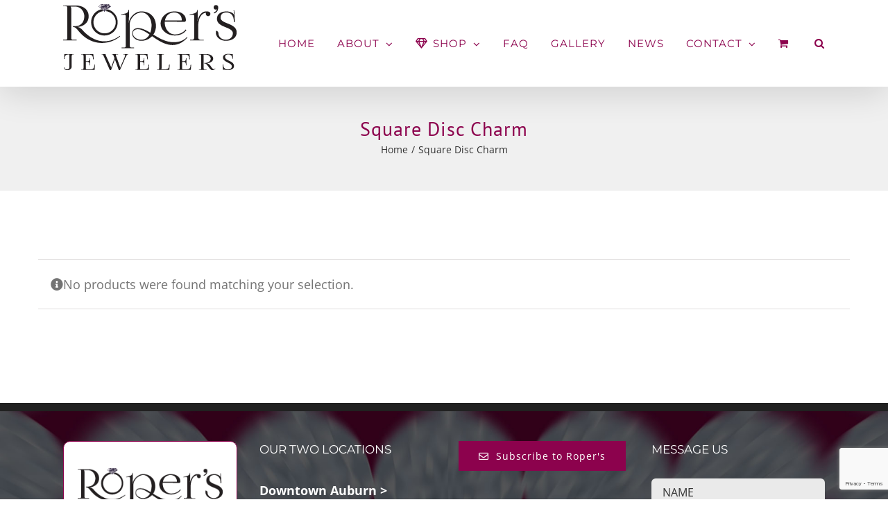

--- FILE ---
content_type: text/html; charset=UTF-8
request_url: https://ropersjewelers.com/jewelry/product-tag/square-disc-charm/
body_size: 11814
content:
<!DOCTYPE html>
<html class="avada-html-layout-wide avada-html-header-position-top avada-html-is-archive" dir="ltr" lang="en-US" prefix="og: https://ogp.me/ns#" prefix="og: http://ogp.me/ns# fb: http://ogp.me/ns/fb#">
<head>
<meta http-equiv="X-UA-Compatible" content="IE=edge"/>
<meta http-equiv="Content-Type" content="text/html; charset=utf-8"/>
<meta name="viewport" content="width=device-width, initial-scale=1"/>
<title>Square Disc Charm</title>
<style>img:is([sizes="auto" i], [sizes^="auto," i]){contain-intrinsic-size:3000px 1500px}</style>
<meta name="description" content="Square Disc Charm Products |"/>
<meta name="robots" content="max-snippet:-1, max-image-preview:large, max-video-preview:-1"/>
<meta name="google-site-verification" content="j7UoM4aXXiWmj6EONZZzTbGfhTw1LGiypD8qlnmv7LM"/>
<link rel="canonical" href="https://ropersjewelers.com/jewelry/product-tag/square-disc-charm/"/>
<meta name="generator" content="All in One SEO Pro (AIOSEO) 4.9.3"/>
<meta property="og:locale" content="en_US"/>
<meta property="og:site_name" content="Roper&#039;s Jewelers - Jewelry in Auburn CA"/>
<meta property="og:type" content="article"/>
<meta property="og:title" content="Square Disc Charm"/>
<meta property="og:description" content="Square Disc Charm Products |"/>
<meta property="og:url" content="https://ropersjewelers.com/jewelry/product-tag/square-disc-charm/"/>
<meta property="og:image" content="https://ropersjewelers.com/jewelry/wp-content/uploads/2017/11/ropers-jewelers-logo.png"/>
<meta property="og:image:secure_url" content="https://ropersjewelers.com/jewelry/wp-content/uploads/2017/11/ropers-jewelers-logo.png"/>
<meta property="og:image:width" content="1879"/>
<meta property="og:image:height" content="715"/>
<meta property="article:publisher" content="https://www.facebook.com/RopersJewelers/"/>
<meta name="twitter:card" content="summary"/>
<meta name="twitter:title" content="Square Disc Charm"/>
<meta name="twitter:description" content="Square Disc Charm Products |"/>
<meta name="twitter:image" content="https://ropersjewelers.com/jewelry/wp-content/uploads/2017/11/ropers-jewelers-logo.png"/>
<script type="application/ld+json" class="aioseo-schema">{"@context":"https:\/\/schema.org","@graph":[{"@type":"BreadcrumbList","@id":"https:\/\/ropersjewelers.com\/jewelry\/product-tag\/square-disc-charm\/#breadcrumblist","itemListElement":[{"@type":"ListItem","@id":"https:\/\/ropersjewelers.com\/jewelry#listItem","position":1,"name":"Home","item":"https:\/\/ropersjewelers.com\/jewelry","nextItem":{"@type":"ListItem","@id":"https:\/\/ropersjewelers.com\/jewelry\/jewelry-shop-online\/#listItem","name":"Jewelry Shop Online"}},{"@type":"ListItem","@id":"https:\/\/ropersjewelers.com\/jewelry\/jewelry-shop-online\/#listItem","position":2,"name":"Jewelry Shop Online","item":"https:\/\/ropersjewelers.com\/jewelry\/jewelry-shop-online\/","nextItem":{"@type":"ListItem","@id":"https:\/\/ropersjewelers.com\/jewelry\/product-tag\/square-disc-charm\/#listItem","name":"Square Disc Charm"},"previousItem":{"@type":"ListItem","@id":"https:\/\/ropersjewelers.com\/jewelry#listItem","name":"Home"}},{"@type":"ListItem","@id":"https:\/\/ropersjewelers.com\/jewelry\/product-tag\/square-disc-charm\/#listItem","position":3,"name":"Square Disc Charm","previousItem":{"@type":"ListItem","@id":"https:\/\/ropersjewelers.com\/jewelry\/jewelry-shop-online\/#listItem","name":"Jewelry Shop Online"}}]},{"@type":"CollectionPage","@id":"https:\/\/ropersjewelers.com\/jewelry\/product-tag\/square-disc-charm\/#collectionpage","url":"https:\/\/ropersjewelers.com\/jewelry\/product-tag\/square-disc-charm\/","name":"Square Disc Charm","description":"Square Disc Charm Products |","inLanguage":"en-US","isPartOf":{"@id":"https:\/\/ropersjewelers.com\/jewelry\/#website"},"breadcrumb":{"@id":"https:\/\/ropersjewelers.com\/jewelry\/product-tag\/square-disc-charm\/#breadcrumblist"}},{"@type":"Organization","@id":"https:\/\/ropersjewelers.com\/jewelry\/#organization","name":"Roper's Jewelers","description":"Your Hometown Jeweler Since 1956","url":"https:\/\/ropersjewelers.com\/jewelry\/","email":"info@ropersjewelers.com","telephone":"+15308854852","numberOfEmployees":{"@type":"QuantitativeValue","minValue":10,"maxValue":25},"logo":{"@type":"ImageObject","url":"https:\/\/ropersjewelers.com\/jewelry\/wp-content\/uploads\/2017\/11\/ropers-jewelers-logo-white-250w.png","@id":"https:\/\/ropersjewelers.com\/jewelry\/product-tag\/square-disc-charm\/#organizationLogo","width":250,"height":95,"caption":"Roper's Jewelers - Auburn CA Jewelry"},"image":{"@id":"https:\/\/ropersjewelers.com\/jewelry\/product-tag\/square-disc-charm\/#organizationLogo"},"sameAs":["https:\/\/www.instagram.com\/roperjeweler\/","https:\/\/www.pinterest.com\/roperjeweler\/","https:\/\/www.linkedin.com\/company\/roper's-jewelers\/"]},{"@type":"WebSite","@id":"https:\/\/ropersjewelers.com\/jewelry\/#website","url":"https:\/\/ropersjewelers.com\/jewelry\/","name":"Roper's Jewelers - Jewelry in Auburn CA","description":"Your Hometown Jeweler Since 1956","inLanguage":"en-US","publisher":{"@id":"https:\/\/ropersjewelers.com\/jewelry\/#organization"}}]}</script>
<link rel="alternate" type="application/rss+xml" title="Roper&#039;s Jewelers - Jewelry in Auburn CA &raquo; Feed" href="https://ropersjewelers.com/jewelry/feed/"/>
<link rel="shortcut icon" href="https://ropersjewelers.com/jewelry/wp-content/uploads/Ropers-Jewelers-Logo.png" type="image/x-icon"/>
<link rel="alternate" type="application/rss+xml" title="Roper&#039;s Jewelers - Jewelry in Auburn CA - Square Disc Charm Tag Feed" href="https://ropersjewelers.com/jewelry/product-tag/square-disc-charm/feed/"/>
<link rel="stylesheet" type="text/css" href="//ropersjewelers.com/jewelry/wp-content/cache/wpfc-minified/2ol3avo3/g1kx6.css" media="all"/>
<style id='woocommerce-inline-inline-css'>.woocommerce form .form-row .required{visibility:visible;}</style>
<link rel="stylesheet" type="text/css" href="//ropersjewelers.com/jewelry/wp-content/cache/wpfc-minified/e5i8l819/h5pf9.css" media="all"/>
<link rel="https://api.w.org/" href="https://ropersjewelers.com/jewelry/wp-json/"/><link rel="alternate" title="JSON" type="application/json" href="https://ropersjewelers.com/jewelry/wp-json/wp/v2/product_tag/1211"/><link rel="EditURI" type="application/rsd+xml" title="RSD" href="https://ropersjewelers.com/jewelry/xmlrpc.php?rsd"/>
<meta name="generator" content="WordPress 6.8.3"/>
<meta name="generator" content="WooCommerce 10.3.7"/>
<link rel="preload" href="https://ropersjewelers.com/jewelry/wp-content/themes/Avada/includes/lib/assets/fonts/icomoon/awb-icons.woff" as="font" type="font/woff" crossorigin><link rel="preload" href="//ropersjewelers.com/jewelry/wp-content/themes/Avada/includes/lib/assets/fonts/fontawesome/webfonts/fa-brands-400.woff2" as="font" type="font/woff2" crossorigin><link rel="preload" href="//ropersjewelers.com/jewelry/wp-content/themes/Avada/includes/lib/assets/fonts/fontawesome/webfonts/fa-regular-400.woff2" as="font" type="font/woff2" crossorigin><link rel="preload" href="//ropersjewelers.com/jewelry/wp-content/themes/Avada/includes/lib/assets/fonts/fontawesome/webfonts/fa-solid-900.woff2" as="font" type="font/woff2" crossorigin><link rel="preload" href="https://ropersjewelers.com/jewelry/wp-content/uploads/fusion-gfonts/JTUHjIg1_i6t8kCHKm4532VJOt5-QNFgpCtr6Hw5aXo.woff2" as="font" type="font/woff2" crossorigin><link rel="preload" href="https://ropersjewelers.com/jewelry/wp-content/uploads/fusion-gfonts/memvYaGs126MiZpBA-UvWbX2vVnXBbObj2OVTS-muw.woff2" as="font" type="font/woff2" crossorigin><link rel="preload" href="https://ropersjewelers.com/jewelry/wp-content/uploads/fusion-gfonts/jizaRExUiTo99u79D0KExQ.woff2" as="font" type="font/woff2" crossorigin><style id="css-fb-visibility">@media screen and (max-width:640px){.fusion-no-small-visibility{display:none !important;}body .sm-text-align-center{text-align:center !important;}body .sm-text-align-left{text-align:left !important;}body .sm-text-align-right{text-align:right !important;}body .sm-text-align-justify{text-align:justify !important;}body .sm-flex-align-center{justify-content:center !important;}body .sm-flex-align-flex-start{justify-content:flex-start !important;}body .sm-flex-align-flex-end{justify-content:flex-end !important;}body .sm-mx-auto{margin-left:auto !important;margin-right:auto !important;}body .sm-ml-auto{margin-left:auto !important;}body .sm-mr-auto{margin-right:auto !important;}body .fusion-absolute-position-small{position:absolute;top:auto;width:100%;}.awb-sticky.awb-sticky-small{ position: sticky; top: var(--awb-sticky-offset,0); }}@media screen and (min-width: 641px) and (max-width: 1024px){.fusion-no-medium-visibility{display:none !important;}body .md-text-align-center{text-align:center !important;}body .md-text-align-left{text-align:left !important;}body .md-text-align-right{text-align:right !important;}body .md-text-align-justify{text-align:justify !important;}body .md-flex-align-center{justify-content:center !important;}body .md-flex-align-flex-start{justify-content:flex-start !important;}body .md-flex-align-flex-end{justify-content:flex-end !important;}body .md-mx-auto{margin-left:auto !important;margin-right:auto !important;}body .md-ml-auto{margin-left:auto !important;}body .md-mr-auto{margin-right:auto !important;}body .fusion-absolute-position-medium{position:absolute;top:auto;width:100%;}.awb-sticky.awb-sticky-medium{ position: sticky; top: var(--awb-sticky-offset,0); }}@media screen and (min-width:1025px){.fusion-no-large-visibility{display:none !important;}body .lg-text-align-center{text-align:center !important;}body .lg-text-align-left{text-align:left !important;}body .lg-text-align-right{text-align:right !important;}body .lg-text-align-justify{text-align:justify !important;}body .lg-flex-align-center{justify-content:center !important;}body .lg-flex-align-flex-start{justify-content:flex-start !important;}body .lg-flex-align-flex-end{justify-content:flex-end !important;}body .lg-mx-auto{margin-left:auto !important;margin-right:auto !important;}body .lg-ml-auto{margin-left:auto !important;}body .lg-mr-auto{margin-right:auto !important;}body .fusion-absolute-position-large{position:absolute;top:auto;width:100%;}.awb-sticky.awb-sticky-large{ position: sticky; top: var(--awb-sticky-offset,0); }}</style>	<noscript><style>.woocommerce-product-gallery{opacity:1 !important;}</style></noscript>
<script async src="https://www.googletagmanager.com/gtag/js?id=UA-123920160-1"></script>
<script>window.dataLayer=window.dataLayer||[];
function gtag(){dataLayer.push(arguments);}
gtag('js', new Date());
gtag('config', 'UA-123920160-1');</script>
<script>!function(f,b,e,v,n,t,s){if(f.fbq)return;n=f.fbq=function(){n.callMethod?
n.callMethod.apply(n,arguments):n.queue.push(arguments)};
if(!f._fbq)f._fbq=n;n.push=n;n.loaded=!0;n.version='2.0';
n.queue=[];t=b.createElement(e);t.async=!0;
t.src=v;s=b.getElementsByTagName(e)[0];
s.parentNode.insertBefore(t,s)}(window, document,'script',
'https://connect.facebook.net/en_US/fbevents.js');
fbq('init', '1640936649707720');
fbq('track', 'PageView');</script>
<noscript><img height="1" width="1" style="display:none" src="https://www.facebook.com/tr? id=1640936649707720&ev=PageView&noscript=1"/></noscript>
</head>
<body class="archive tax-product_tag term-square-disc-charm term-1211 wp-theme-Avada theme-Avada woocommerce woocommerce-page woocommerce-no-js fusion-image-hovers fusion-pagination-sizing fusion-button_type-flat fusion-button_span-no fusion-button_gradient-linear avada-image-rollover-circle-yes avada-image-rollover-yes avada-image-rollover-direction-center_horiz fusion-body ltr fusion-sticky-header no-tablet-sticky-header no-mobile-sticky-header no-mobile-slidingbar avada-has-rev-slider-styles fusion-disable-outline fusion-sub-menu-fade mobile-logo-pos-left layout-wide-mode avada-has-boxed-modal-shadow-none layout-scroll-offset-full avada-has-zero-margin-offset-top fusion-top-header menu-text-align-left fusion-woo-product-design-clean fusion-woo-shop-page-columns-3 fusion-woo-related-columns-3 fusion-woo-archive-page-columns-3 avada-has-woo-gallery-disabled woo-sale-badge-circle woo-outofstock-badge-top_bar mobile-menu-design-modern fusion-hide-pagination-text fusion-header-layout-v1 avada-responsive avada-footer-fx-none avada-menu-highlight-style-bar fusion-search-form-clean fusion-main-menu-search-overlay fusion-avatar-circle avada-sticky-shrinkage avada-dropdown-styles avada-blog-layout-medium alternate avada-blog-archive-layout-medium alternate avada-header-shadow-yes avada-menu-icon-position-left avada-has-mainmenu-dropdown-divider avada-has-header-100-width avada-has-pagetitle-100-width avada-has-pagetitle-bg-full avada-has-main-nav-search-icon avada-has-100-footer avada-has-titlebar-bar_and_content avada-has-footer-widget-bg-image avada-header-border-color-full-transparent avada-has-transparent-timeline_color avada-has-pagination-padding avada-flyout-menu-direction-fade avada-ec-views-v1" data-awb-post-id="">
<a class="skip-link screen-reader-text" href="#content">Skip to content</a>
<div id="boxed-wrapper">
<div id="wrapper" class="fusion-wrapper">
<div id="home" style="position:relative;top:-1px;"></div><header class="fusion-header-wrapper fusion-header-shadow">
<div class="fusion-header-v1 fusion-logo-alignment fusion-logo-left fusion-sticky-menu- fusion-sticky-logo-1 fusion-mobile-logo-1 fusion-mobile-menu-design-modern">
<div class="fusion-header-sticky-height"></div><div class="fusion-header">
<div class="fusion-row">
<div class="fusion-logo" data-margin-top="0px" data-margin-bottom="0px" data-margin-left="0px" data-margin-right="0px"> <a class="fusion-logo-link" href="https://ropersjewelers.com/jewelry/">  <img src="https://ropersjewelers.com/jewelry/wp-content/uploads/Ropers-Jewelers-Logo.png" srcset="https://ropersjewelers.com/jewelry/wp-content/uploads/Ropers-Jewelers-Logo.png 1x" width="250" height="95" alt="Roper&#039;s Jewelers &#8211; Jewelry in Auburn CA Logo" data-retina_logo_url="" class="fusion-standard-logo"/>  <img src="https://ropersjewelers.com/jewelry/wp-content/uploads/Ropers-Jewelers-Logo.png" srcset="https://ropersjewelers.com/jewelry/wp-content/uploads/Ropers-Jewelers-Logo.png 1x" width="250" height="95" alt="Roper&#039;s Jewelers &#8211; Jewelry in Auburn CA Logo" data-retina_logo_url="" class="fusion-mobile-logo"/>  <img src="https://ropersjewelers.com/jewelry/wp-content/uploads/Ropers-Jewelers-Logo.png" srcset="https://ropersjewelers.com/jewelry/wp-content/uploads/Ropers-Jewelers-Logo.png 1x" width="250" height="95" alt="Roper&#039;s Jewelers &#8211; Jewelry in Auburn CA Logo" data-retina_logo_url="" class="fusion-sticky-logo"/> </a></div><nav class="fusion-main-menu" aria-label="Main Menu"><div class="fusion-overlay-search">		<form role="search" class="searchform fusion-search-form  fusion-search-form-clean" method="get" action="https://ropersjewelers.com/jewelry/">
<div class="fusion-search-form-content">
<div class="fusion-search-field search-field"> <label><span class="screen-reader-text">Search for:</span> <input type="search" value="" name="s" class="s" placeholder="Search..." required aria-required="true" aria-label="Search..."/> </label></div><div class="fusion-search-button search-button"> <input type="submit" class="fusion-search-submit searchsubmit" aria-label="Search" value="&#xf002;" /></div></div></form>
<div class="fusion-search-spacer"></div><a href="#" role="button" aria-label="Close Search" class="fusion-close-search"></a></div><ul id="menu-modern-shop-main-menu" class="fusion-menu"><li id="menu-item-22" class="menu-item menu-item-type-post_type menu-item-object-page menu-item-home menu-item-22" data-item-id="22"><a href="https://ropersjewelers.com/jewelry/" class="fusion-bar-highlight"><span class="menu-text">HOME</span></a></li><li id="menu-item-18" class="menu-item menu-item-type-post_type menu-item-object-page menu-item-has-children menu-item-18 fusion-dropdown-menu" data-item-id="18"><a href="https://ropersjewelers.com/jewelry/about/" class="fusion-bar-highlight"><span class="menu-text">ABOUT</span> <span class="fusion-caret"><i class="fusion-dropdown-indicator" aria-hidden="true"></i></span></a><ul class="sub-menu"><li id="menu-item-8343" class="menu-item menu-item-type-post_type menu-item-object-page menu-item-8343 fusion-dropdown-submenu"><a href="https://ropersjewelers.com/jewelry/meet-the-team/" class="fusion-bar-highlight"><span>Meet the Team</span></a></li></ul></li><li id="menu-item-1037" class="menu-item menu-item-type-post_type menu-item-object-page menu-item-has-children menu-item-1037 fusion-megamenu-menu" data-item-id="1037"><a href="https://ropersjewelers.com/jewelry/jewelry-shop-online/" class="fusion-flex-link fusion-bar-highlight"><span class="fusion-megamenu-icon"><i class="glyphicon fa-gem far" aria-hidden="true"></i></span><span class="menu-text">SHOP</span> <span class="fusion-caret"><i class="fusion-dropdown-indicator" aria-hidden="true"></i></span></a><div class="fusion-megamenu-wrapper fusion-columns-3 columns-per-row-3 columns-3 col-span-6"><div class="row"><div class="fusion-megamenu-holder lazyload" style="width:584.99766px;" data-width="584.99766px"><ul class="fusion-megamenu"><li id="menu-item-4056" class="menu-item menu-item-type-custom menu-item-object-custom menu-item-has-children menu-item-4056 fusion-megamenu-submenu fusion-megamenu-columns-3 col-lg-4 col-md-4 col-sm-4" style="width:33.333333333333%;"><div class='fusion-megamenu-title'><span class="awb-justify-title">Shop by Category</span></div><ul class="sub-menu"><li id="menu-item-6764" class="menu-item menu-item-type-post_type menu-item-object-page menu-item-6764"><a href="https://ropersjewelers.com/jewelry/custom-jewelry-design-at-ropers-jewelers/" class="fusion-bar-highlight"><span><span class="fusion-megamenu-bullet"></span>Custom Jewelry Design</span></a></li><li id="menu-item-1858" class="menu-item menu-item-type-custom menu-item-object-custom menu-item-1858"><a href="https://ropersjewelers.com/jewelry/product-category/bracelets/" class="fusion-bar-highlight"><span><span class="fusion-megamenu-bullet"></span>Bracelets</span></a></li><li id="menu-item-2935" class="menu-item menu-item-type-custom menu-item-object-custom menu-item-2935"><a href="https://ropersjewelers.com/jewelry/product-category/bridal/" class="fusion-bar-highlight"><span><span class="fusion-megamenu-bullet"></span>Bridal</span></a></li><li id="menu-item-2934" class="menu-item menu-item-type-custom menu-item-object-custom menu-item-2934"><a href="https://ropersjewelers.com/jewelry/product-category/charms/" class="fusion-bar-highlight"><span><span class="fusion-megamenu-bullet"></span>Charms</span></a></li><li id="menu-item-1449" class="menu-item menu-item-type-custom menu-item-object-custom menu-item-1449"><a href="https://ropersjewelers.com/jewelry/product-category/earrings/" class="fusion-bar-highlight"><span><span class="fusion-megamenu-bullet"></span>Earrings</span></a></li><li id="menu-item-1450" class="menu-item menu-item-type-custom menu-item-object-custom menu-item-1450"><a href="https://ropersjewelers.com/jewelry/product-category/necklaces/" class="fusion-bar-highlight"><span><span class="fusion-megamenu-bullet"></span>Necklaces</span></a></li><li id="menu-item-1451" class="menu-item menu-item-type-custom menu-item-object-custom menu-item-1451"><a href="https://ropersjewelers.com/jewelry/product-category/pendants/" class="fusion-bar-highlight"><span><span class="fusion-megamenu-bullet"></span>Pendants</span></a></li><li id="menu-item-1452" class="menu-item menu-item-type-custom menu-item-object-custom menu-item-1452"><a href="https://ropersjewelers.com/jewelry/product-category/rings/" class="fusion-bar-highlight"><span><span class="fusion-megamenu-bullet"></span>Rings</span></a></li><li id="menu-item-5514" class="menu-item menu-item-type-custom menu-item-object-custom menu-item-5514"><a href="https://ropersjewelers.com/jewelry/product-category/ropers-reserve/" class="fusion-bar-highlight"><span><span class="fusion-megamenu-bullet"></span>Roper&#8217;s Reserve</span></a></li><li id="menu-item-2947" class="menu-item menu-item-type-custom menu-item-object-custom menu-item-2947"><a href="https://ropersjewelers.com/jewelry/product-category/ropers-jewelers-apparel/" class="fusion-bar-highlight"><span><span class="fusion-megamenu-bullet"></span>Roper&#8217;s Jewelers Apparel</span></a></li></ul></li><li id="menu-item-6971" class="menu-item menu-item-type-custom menu-item-object-custom menu-item-has-children menu-item-6971 fusion-megamenu-submenu fusion-megamenu-columns-3 col-lg-4 col-md-4 col-sm-4" style="width:33.333333333333%;"><div class='fusion-megamenu-title'><span class="awb-justify-title">Featured Designers</span></div><ul class="sub-menu"><li id="menu-item-8630" class="menu-item menu-item-type-post_type menu-item-object-page menu-item-8630"><a href="https://ropersjewelers.com/jewelry/stuller/" class="fusion-bar-highlight"><span><span class="fusion-megamenu-bullet"></span>STULLER</span></a></li></ul></li><li id="menu-item-4057" class="menu-item menu-item-type-custom menu-item-object-custom menu-item-has-children menu-item-4057 fusion-megamenu-submenu menu-item-has-link fusion-megamenu-columns-3 col-lg-4 col-md-4 col-sm-4" style="width:33.333333333333%;"><div class='fusion-megamenu-title'><a class="awb-justify-title" href="https://ropersjewelers.com/jewelry/my-account-2/">MY ROPER&#8217;S</a></div><ul class="sub-menu"><li id="menu-item-1200" class="menu-item menu-item-type-post_type menu-item-object-page menu-item-1200"><a href="https://ropersjewelers.com/jewelry/my-account-2/" class="fusion-bar-highlight"><span><span class="fusion-megamenu-bullet"></span>MY ACCOUNT</span></a></li><li id="menu-item-1198" class="menu-item menu-item-type-post_type menu-item-object-page menu-item-1198"><a href="https://ropersjewelers.com/jewelry/cart-2/" class="fusion-bar-highlight"><span><span class="fusion-megamenu-bullet"></span>CART</span></a></li><li id="menu-item-1199" class="menu-item menu-item-type-post_type menu-item-object-page menu-item-1199"><a href="https://ropersjewelers.com/jewelry/checkout-2/" class="fusion-bar-highlight"><span><span class="fusion-megamenu-bullet"></span>CHECKOUT</span></a></li></ul></li></ul></div><div style="clear:both;"></div></div></div></li><li id="menu-item-4998" class="menu-item menu-item-type-post_type menu-item-object-page menu-item-4998" data-item-id="4998"><a href="https://ropersjewelers.com/jewelry/faq/" class="fusion-bar-highlight"><span class="menu-text">FAQ</span></a></li><li id="menu-item-1847" class="menu-item menu-item-type-post_type menu-item-object-page menu-item-1847" data-item-id="1847"><a href="https://ropersjewelers.com/jewelry/gallery/" class="fusion-bar-highlight"><span class="menu-text">GALLERY</span></a></li><li id="menu-item-310" class="menu-item menu-item-type-post_type menu-item-object-page menu-item-310" data-item-id="310"><a href="https://ropersjewelers.com/jewelry/news/" class="fusion-bar-highlight"><span class="menu-text">NEWS</span></a></li><li id="menu-item-342" class="menu-item menu-item-type-post_type menu-item-object-page menu-item-has-children menu-item-342 fusion-dropdown-menu" data-item-id="342"><a href="https://ropersjewelers.com/jewelry/contact/" class="fusion-bar-highlight"><span class="menu-text">CONTACT</span> <span class="fusion-caret"><i class="fusion-dropdown-indicator" aria-hidden="true"></i></span></a><ul class="sub-menu"><li id="menu-item-5363" class="menu-item menu-item-type-post_type menu-item-object-page menu-item-5363 fusion-dropdown-submenu"><a href="https://ropersjewelers.com/jewelry/contact/" class="fusion-bar-highlight"><span>Contact Roper&#8217;s Jewelers</span></a></li><li id="menu-item-5383" class="menu-item menu-item-type-custom menu-item-object-custom menu-item-5383 fusion-dropdown-submenu"><a href="https://visitor.r20.constantcontact.com/manage/optin?v=001UNl0DrBI3vdhPhTNkAebeXTzqK2OmyJXAS_YXA0NvAWXfeIOkBhwLL0xrZQQMhtivteIs-P6s5v0UIoNVzy9htwpTYsp-B8gqiL68FDPsCMZENNo-DUUQ42PaonIj3EY5LJeKOlybmWs7ByvXKmdmiW5dwJYwFWD" class="fusion-bar-highlight"><span>Roper&#8217;s Newsletter</span></a></li></ul></li><li class="fusion-custom-menu-item fusion-menu-cart fusion-main-menu-cart fusion-widget-cart-counter"><a class="fusion-main-menu-icon fusion-bar-highlight" href="https://ropersjewelers.com/jewelry/cart-2/"><span class="menu-text" aria-label="View Cart"></span></a></li><li class="fusion-custom-menu-item fusion-main-menu-search fusion-search-overlay"><a class="fusion-main-menu-icon fusion-bar-highlight" href="#" aria-label="Search" data-title="Search" title="Search" role="button" aria-expanded="false"></a></li></ul></nav>	<div class="fusion-mobile-menu-icons"> <a href="#" class="fusion-icon awb-icon-bars" aria-label="Toggle mobile menu" aria-expanded="false"></a> <a href="https://ropersjewelers.com/jewelry/cart-2/" class="fusion-icon awb-icon-shopping-cart" aria-label="Toggle mobile cart"></a></div><nav class="fusion-mobile-nav-holder fusion-mobile-menu-text-align-left" aria-label="Main Menu Mobile"></nav></div></div></div><div class="fusion-clearfix"></div></header>
<div id="sliders-container" class="fusion-slider-visibility"></div><section class="avada-page-titlebar-wrapper" aria-label="Page Title Bar">
<div class="fusion-page-title-bar fusion-page-title-bar-none fusion-page-title-bar-center">
<div class="fusion-page-title-row">
<div class="fusion-page-title-wrapper">
<div class="fusion-page-title-captions">
<h1 class="">Square Disc Charm</h1>
<div class="fusion-page-title-secondary"> <nav class="fusion-breadcrumbs" aria-label="Breadcrumb"><ol class="awb-breadcrumb-list"><li class="fusion-breadcrumb-item awb-breadcrumb-sep awb-home"><a href="https://ropersjewelers.com/jewelry" class="fusion-breadcrumb-link"><span >Home</span></a></li><li class="fusion-breadcrumb-item" aria-current="page"><span class="breadcrumb-leaf">Square Disc Charm</span></li></ol></nav></div></div></div></div></div></section>
<main id="main" class="clearfix ">
<div class="fusion-row">
<div class="woocommerce-container">
<section id="content" class="full-width" style="width: 100%;">
<header class="woocommerce-products-header">
</header>
<div class="woocommerce-no-products-found">
<div class="wc-block-components-notice-banner is-info" role="status">
<svg xmlns="http://www.w3.org/2000/svg" viewBox="0 0 24 24" width="24" height="24" aria-hidden="true" focusable="false">
<path d="M12 3.2c-4.8 0-8.8 3.9-8.8 8.8 0 4.8 3.9 8.8 8.8 8.8 4.8 0 8.8-3.9 8.8-8.8 0-4.8-4-8.8-8.8-8.8zm0 16c-4 0-7.2-3.3-7.2-7.2C4.8 8 8 4.8 12 4.8s7.2 3.3 7.2 7.2c0 4-3.2 7.2-7.2 7.2zM11 17h2v-6h-2v6zm0-8h2V7h-2v2z"></path>
</svg>
<div class="wc-block-components-notice-banner__content"> No products were found matching your selection.</div></div></div></section></div></div></main>  
<div class="fusion-footer">
<footer class="fusion-footer-widget-area fusion-widget-area">
<div class="fusion-row">
<div class="fusion-columns fusion-columns-4 fusion-widget-area">
<div class="fusion-column col-lg-3 col-md-3 col-sm-3">
<section id="text-2" class="fusion-footer-widget-column widget widget_text" style="border-style: solid;border-color:transparent;border-width:0px;">			<div class="textwidget"><div style="background-color: #ffffff; padding: 20px; border-radius: 10px; border: 1px #8C024D solid; text-align: center;"> <p><img decoding="async" src="https://ropersjewelers.com/jewelry/wp-content/uploads/2017/11/ropers-jewelers-logo-white-250w.png" alt="Roper's Jewelers Logo"/></p> <p style="color: #8c024d; text-align: justify; font-size: 90%;">Quality merchandise, expert repair service and unrivaled customer service makes Roper’s Jewelers your hometown jeweler.</p></div></div><div style="clear:both;"></div></section></div><div class="fusion-column col-lg-3 col-md-3 col-sm-3">
<section id="text-7" class="fusion-footer-widget-column widget widget_text" style="border-style: solid;border-color:transparent;border-width:0px;"><h4 class="widget-title">OUR TWO LOCATIONS</h4>			<div class="textwidget"><p><a href="https://ropersjewelers.com/jewelry/location/ropers-jewelers-downtown-auburn-flagship-store-historic-jewelry/"><strong>Downtown Auburn &gt;</strong></a></p> <p><a href="https://ropersjewelers.com/jewelry/location/ropers-jewelers-north-auburn-engagement-rings-expert-jewelry-repair/"><strong>North Auburn &gt;</strong></a></p></div><div style="clear:both;"></div></section></div><div class="fusion-column col-lg-3 col-md-3 col-sm-3">
<section id="custom_html-2" class="widget_text fusion-footer-widget-column widget widget_custom_html" style="border-style: solid;border-color:transparent;border-width:0px;"><div class="textwidget custom-html-widget"><div style="text-align:center;"><a class="fusion-button button-flat fusion-button-default-size button-default fusion-button-default button-2 fusion-button-default-span fusion-button-default-type" target="_blank" rel="noopener noreferrer" title="Subscribe to Roper&#039;s Blog" aria-label="Subscribe to Roper&#039;s Blog" href="https://visitor.r20.constantcontact.com/manage/optin?v=001UNl0DrBI3vdhPhTNkAebeXTzqK2OmyJXAS_YXA0NvAWXfeIOkBhwLL0xrZQQMhtivteIs-P6s5v0UIoNVzy9htwpTYsp-B8gqiL68FDPsCMZENNo-DUUQ42PaonIj3EY5LJeKOlybmWs7ByvXKmdmiW5dwJYwFWD"><i class="fa fa-envelope-o awb-button__icon awb-button__icon--default button-icon-left" aria-hidden="true"></i><span class="fusion-button-text awb-button__text awb-button__text--default">Subscribe to Roper's</span></a></div></div><div style="clear:both;"></div></section><section id="custom_html-3" class="widget_text fusion-footer-widget-column widget widget_custom_html" style="border-style: solid;border-color:transparent;border-width:0px;"><div class="textwidget custom-html-widget"><a href="https://g.page/r/CReHvjF6ejScEAg/review" title="Review Roper's Jewelers on Google"><img src="https://ropersjewelers.com/jewelry/wp-content/uploads/Review-Ropers-Jewelers-on-Google-1.png" alt="Review Roper's Jewelers on Google" style="max-width:80%;"></a></div><div style="clear:both;"></div></section></div><div class="fusion-column fusion-column-last col-lg-3 col-md-3 col-sm-3">
<section id="text-9" class="fusion-footer-widget-column widget widget_text" style="border-style: solid;border-color:transparent;border-width:0px;"><h4 class="widget-title">Message Us</h4>			<div class="textwidget">
<div class="wpcf7 no-js" id="wpcf7-f3471-o1" lang="en-US" dir="ltr" data-wpcf7-id="3471">
<div class="screen-reader-response"><p role="status" aria-live="polite" aria-atomic="true"></p> <ul></ul></div><form action="/jewelry/product-tag/square-disc-charm/#wpcf7-f3471-o1" method="post" class="wpcf7-form init" aria-label="Contact form" novalidate="novalidate" data-status="init">
<fieldset class="hidden-fields-container"><input type="hidden" name="_wpcf7" value="3471" /><input type="hidden" name="_wpcf7_version" value="6.1.4" /><input type="hidden" name="_wpcf7_locale" value="en_US" /><input type="hidden" name="_wpcf7_unit_tag" value="wpcf7-f3471-o1" /><input type="hidden" name="_wpcf7_container_post" value="0" /><input type="hidden" name="_wpcf7_posted_data_hash" value="" /><input type="hidden" name="_wpcf7_recaptcha_response" value="" />
</fieldset>
<p><span class="wpcf7-form-control-wrap" data-name="your-name"><input size="40" maxlength="400" class="wpcf7-form-control wpcf7-text wpcf7-validates-as-required" aria-required="true" aria-invalid="false" placeholder="NAME" value="" type="text" name="your-name" /></span>
</p>
<p><span class="wpcf7-form-control-wrap" data-name="your-email"><input size="40" maxlength="400" class="wpcf7-form-control wpcf7-email wpcf7-validates-as-required wpcf7-text wpcf7-validates-as-email" aria-required="true" aria-invalid="false" placeholder="EMAIL" value="" type="email" name="your-email" /></span>
</p>
<p><span class="wpcf7-form-control-wrap" data-name="your-message"><textarea cols="40" rows="10" maxlength="2000" class="wpcf7-form-control wpcf7-textarea" aria-invalid="false" placeholder="MESSAGE" name="your-message"></textarea></span>
</p>
<p>Human Security Question:<br />
<span class="wpcf7-form-control-wrap" data-name="quiz-905"><label><span class="wpcf7-quiz-label">What sound does a cow make?</span> <input size="40" class="wpcf7-form-control wpcf7-quiz" autocomplete="off" aria-required="true" aria-invalid="false" type="text" name="quiz-905" /></label><input type="hidden" name="_wpcf7_quiz_answer_quiz-905" value="4d7c5658a9f28c9bdb721b2fb7d901d8" /></span>
</p>
<p><input class="wpcf7-form-control wpcf7-submit has-spinner" type="submit" value="Send" />
</p><div class="wpcf7-response-output" aria-hidden="true"></div></form></div></div><div style="clear:both;"></div></section></div><div class="fusion-clearfix"></div></div></div></footer> 
<footer id="footer" class="fusion-footer-copyright-area">
<div class="fusion-row">
<div class="fusion-copyright-content">
<div class="fusion-copyright-notice">
<div> © Copyright Roper's Jewelers  | All rights reserved. Do not duplicate or redistribute in any form. | <a href="https://ropersjewelers.com/jewelry/terms-of-use/">Terms of Use</a> | <a href="https://ropersjewelers.com/jewelry/returns-and-exchanges/">Returns & Exchanges</a></div></div></div></div></footer></div></div></div><a class="fusion-one-page-text-link fusion-page-load-link" tabindex="-1" href="#" aria-hidden="true">Page load link</a>
<div class="avada-footer-scripts">
<script type="application/ld+json">{"@context":"https:\/\/schema.org\/","@type":"BreadcrumbList","itemListElement":[{"@type":"ListItem","position":1,"item":{"name":"Home","@id":"https:\/\/ropersjewelers.com\/jewelry"}},{"@type":"ListItem","position":2,"item":{"name":"Products tagged &amp;ldquo;Square Disc Charm&amp;rdquo;","@id":"https:\/\/ropersjewelers.com\/jewelry\/product-tag\/square-disc-charm\/"}}]}</script>	
<link rel="stylesheet" type="text/css" href="//ropersjewelers.com/jewelry/wp-content/cache/wpfc-minified/22u4s0x3/g1kx5.css" media="all"/>
<style id='core-block-supports-inline-css'></style>
<script src="https://www.google.com/recaptcha/api.js?render=6LdWuq4ZAAAAAObs4nEBV7FRGxXcx_rdNz693dvx&amp;ver=3.0" id="google-recaptcha-js"></script>
<script async src="https://www.googletagmanager.com/gtag/js?id=UA-123920160-1"></script>
<script>window.dataLayer=window.dataLayer||[];
function gtag(){dataLayer.push(arguments);}
gtag('js', new Date());
gtag('config', 'UA-123920160-1');</script></div><section class="to-top-container to-top-right" aria-labelledby="awb-to-top-label">
<a href="#" id="toTop" class="fusion-top-top-link">
<span id="awb-to-top-label" class="screen-reader-text">Go to Top</span>
</a>
</section>
<script id="wc-add-to-cart-js-extra">var wc_add_to_cart_params={"ajax_url":"\/jewelry\/wp-admin\/admin-ajax.php","wc_ajax_url":"\/jewelry\/?wc-ajax=%%endpoint%%","i18n_view_cart":"View cart","cart_url":"https:\/\/ropersjewelers.com\/jewelry\/cart-2\/","is_cart":"","cart_redirect_after_add":"no"};</script>
<script id="woocommerce-js-extra">var woocommerce_params={"ajax_url":"\/jewelry\/wp-admin\/admin-ajax.php","wc_ajax_url":"\/jewelry\/?wc-ajax=%%endpoint%%","i18n_password_show":"Show password","i18n_password_hide":"Hide password"};</script>
<script>var doc=document.documentElement;
doc.setAttribute('data-useragent', navigator.userAgent);</script>
<script>(function (){
var c=document.body.className;
c=c.replace(/woocommerce-no-js/, 'woocommerce-js');
document.body.className=c;
})();</script>
<script id="contact-form-7-js-before">var wpcf7={
"api": {
"root": "https:\/\/ropersjewelers.com\/jewelry\/wp-json\/",
"namespace": "contact-form-7\/v1"
}};</script>
<script id="wc-order-attribution-js-extra">var wc_order_attribution={"params":{"lifetime":1.0e-5,"session":30,"base64":false,"ajaxurl":"https:\/\/ropersjewelers.com\/jewelry\/wp-admin\/admin-ajax.php","prefix":"wc_order_attribution_","allowTracking":true},"fields":{"source_type":"current.typ","referrer":"current_add.rf","utm_campaign":"current.cmp","utm_source":"current.src","utm_medium":"current.mdm","utm_content":"current.cnt","utm_id":"current.id","utm_term":"current.trm","utm_source_platform":"current.plt","utm_creative_format":"current.fmt","utm_marketing_tactic":"current.tct","session_entry":"current_add.ep","session_start_time":"current_add.fd","session_pages":"session.pgs","session_count":"udata.vst","user_agent":"udata.uag"}};</script>
<script id="wpcf7-recaptcha-js-before">var wpcf7_recaptcha={
"sitekey": "6LdWuq4ZAAAAAObs4nEBV7FRGxXcx_rdNz693dvx",
"actions": {
"homepage": "homepage",
"contactform": "contactform"
}};</script>
<script id="fusion-animations-js-extra">var fusionAnimationsVars={"status_css_animations":"desktop"};</script>
<script id="fusion-js-extra">var fusionJSVars={"visibility_small":"640","visibility_medium":"1024"};</script>
<script id="jquery-lightbox-js-extra">var fusionLightboxVideoVars={"lightbox_video_width":"1280","lightbox_video_height":"720"};</script>
<script id="fusion-equal-heights-js-extra">var fusionEqualHeightVars={"content_break_point":"800"};</script>
<script id="fusion-video-general-js-extra">var fusionVideoGeneralVars={"status_vimeo":"0","status_yt":"0"};</script>
<script id="fusion-lightbox-js-extra">var fusionLightboxVars={"status_lightbox":"1","lightbox_gallery":"1","lightbox_skin":"smooth","lightbox_title":"","lightbox_zoom":"1","lightbox_arrows":"1","lightbox_slideshow_speed":"5000","lightbox_loop":"0","lightbox_autoplay":"","lightbox_opacity":"0.925","lightbox_desc":"1","lightbox_social":"1","lightbox_social_links":[],"lightbox_deeplinking":"1","lightbox_path":"vertical","lightbox_post_images":"1","lightbox_animation_speed":"normal","l10n":{"close":"Press Esc to close","enterFullscreen":"Enter Fullscreen (Shift+Enter)","exitFullscreen":"Exit Fullscreen (Shift+Enter)","slideShow":"Slideshow","next":"Next","previous":"Previous"}};</script>
<script id="fusion-flexslider-js-extra">var fusionFlexSliderVars={"status_vimeo":"","slideshow_autoplay":"1","slideshow_speed":"7000","pagination_video_slide":"","status_yt":"","flex_smoothHeight":"false"};</script>
<script id="avada-live-search-js-extra">var avadaLiveSearchVars={"live_search":"1","ajaxurl":"https:\/\/ropersjewelers.com\/jewelry\/wp-admin\/admin-ajax.php","no_search_results":"No search results match your query. Please try again","min_char_count":"4","per_page":"100","show_feat_img":"1","display_post_type":"1"};</script>
<script id="fusion-blog-js-extra">var fusionBlogVars={"infinite_blog_text":"<em>Loading the next set of posts...<\/em>","infinite_finished_msg":"<em>All items displayed.<\/em>","slideshow_autoplay":"1","lightbox_behavior":"all","blog_pagination_type":"load_more_button"};</script>
<script id="avada-drop-down-js-extra">var avadaSelectVars={"avada_drop_down":"1"};</script>
<script id="avada-to-top-js-extra">var avadaToTopVars={"status_totop":"desktop_and_mobile","totop_position":"right","totop_scroll_down_only":"1"};</script>
<script id="avada-header-js-extra">var avadaHeaderVars={"header_position":"top","header_sticky":"1","header_sticky_type2_layout":"menu_only","header_sticky_shadow":"1","side_header_break_point":"1100","header_sticky_mobile":"","header_sticky_tablet":"","mobile_menu_design":"modern","sticky_header_shrinkage":"1","nav_height":"113","nav_highlight_border":"0","nav_highlight_style":"bar","logo_margin_top":"0px","logo_margin_bottom":"0px","layout_mode":"wide","header_padding_top":"0.5%","header_padding_bottom":"0.5%","scroll_offset":"full"};</script>
<script id="avada-menu-js-extra">var avadaMenuVars={"site_layout":"wide","header_position":"top","logo_alignment":"left","header_sticky":"1","header_sticky_mobile":"","header_sticky_tablet":"","side_header_break_point":"1100","megamenu_base_width":"custom_width","mobile_menu_design":"modern","dropdown_goto":"Go to...","mobile_nav_cart":"Shopping Cart","mobile_submenu_open":"Open submenu of %s","mobile_submenu_close":"Close submenu of %s","submenu_slideout":"1"};</script>
<script id="avada-woocommerce-js-extra">var avadaWooCommerceVars={"order_actions":"Details","title_style_type":"single solid","woocommerce_shop_page_columns":"3","woocommerce_checkout_error":"Not all fields have been filled in correctly.","related_products_heading_size":"3","ajaxurl":"https:\/\/ropersjewelers.com\/jewelry\/wp-admin\/admin-ajax.php","cart_nonce":"007a44d5ac","shop_page_bg_color":"#ffffff","shop_page_bg_color_lightness":"100","post_title_font_size":"24"};</script>
<script id="fusion-responsive-typography-js-extra">var fusionTypographyVars={"site_width":"1170px","typography_sensitivity":"0.90","typography_factor":"1.50","elements":"h1, h2, h3, h4, h5, h6"};</script>
<script id="fusion-scroll-to-anchor-js-extra">var fusionScrollToAnchorVars={"content_break_point":"800","container_hundred_percent_height_mobile":"0","hundred_percent_scroll_sensitivity":"450"};</script>
<script id="fusion-video-js-extra">var fusionVideoVars={"status_vimeo":"0"};</script>
<script src="//ropersjewelers.com/jewelry/wp-content/cache/wpfc-minified/maoojh7y/g1kps.js" id="jquery-core-js"></script>
<script src="//ropersjewelers.com/jewelry/wp-content/cache/wpfc-minified/l0shczye/g1kps.js" id="wc-jquery-blockui-js" defer="defer" data-wp-strategy="defer"></script>
<script src="//ropersjewelers.com/jewelry/wp-content/cache/wpfc-minified/6mtwur6d/g1kps.js" id="wc-add-to-cart-js" defer="defer" data-wp-strategy="defer"></script>
<script src="//ropersjewelers.com/jewelry/wp-content/cache/wpfc-minified/ke3nao2w/g1kps.js" id="wc-js-cookie-js" defer="defer" data-wp-strategy="defer"></script>
<script src="//ropersjewelers.com/jewelry/wp-content/cache/wpfc-minified/30wsyjzu/g1kps.js" id="woocommerce-js" defer="defer" data-wp-strategy="defer"></script>
<script>document.write(new Date().getFullYear());</script>
<script>var fusionNavIsCollapsed=function(e){var t,n;window.innerWidth<=e.getAttribute("data-breakpoint")?(e.classList.add("collapse-enabled"),e.classList.remove("awb-menu_desktop"),e.classList.contains("expanded")||window.dispatchEvent(new CustomEvent("fusion-mobile-menu-collapsed",{detail:{nav:e}})),(n=e.querySelectorAll(".menu-item-has-children.expanded")).length&&n.forEach(function(e){e.querySelector(".awb-menu__open-nav-submenu_mobile").setAttribute("aria-expanded","false")})):(null!==e.querySelector(".menu-item-has-children.expanded .awb-menu__open-nav-submenu_click")&&e.querySelector(".menu-item-has-children.expanded .awb-menu__open-nav-submenu_click").click(),e.classList.remove("collapse-enabled"),e.classList.add("awb-menu_desktop"),null!==e.querySelector(".awb-menu__main-ul")&&e.querySelector(".awb-menu__main-ul").removeAttribute("style")),e.classList.add("no-wrapper-transition"),clearTimeout(t),t=setTimeout(()=>{e.classList.remove("no-wrapper-transition")},400),e.classList.remove("loading")},fusionRunNavIsCollapsed=function(){var e,t=document.querySelectorAll(".awb-menu");for(e=0;e<t.length;e++)fusionNavIsCollapsed(t[e])};function avadaGetScrollBarWidth(){var e,t,n,l=document.createElement("p");return l.style.width="100%",l.style.height="200px",(e=document.createElement("div")).style.position="absolute",e.style.top="0px",e.style.left="0px",e.style.visibility="hidden",e.style.width="200px",e.style.height="150px",e.style.overflow="hidden",e.appendChild(l),document.body.appendChild(e),t=l.offsetWidth,e.style.overflow="scroll",t==(n=l.offsetWidth)&&(n=e.clientWidth),document.body.removeChild(e),jQuery("html").hasClass("awb-scroll")&&10<t-n?10:t-n}fusionRunNavIsCollapsed(),window.addEventListener("fusion-resize-horizontal",fusionRunNavIsCollapsed);</script>
<script type="speculationrules">{"prefetch":[{"source":"document","where":{"and":[{"href_matches":"\/jewelry\/*"},{"not":{"href_matches":["\/jewelry\/wp-*.php","\/jewelry\/wp-admin\/*","\/jewelry\/wp-content\/uploads\/*","\/jewelry\/wp-content\/*","\/jewelry\/wp-content\/plugins\/*","\/jewelry\/wp-content\/themes\/Avada\/*","\/jewelry\/*\\?(.+)"]}},{"not":{"selector_matches":"a[rel~=\"nofollow\"]"}},{"not":{"selector_matches":".no-prefetch, .no-prefetch a"}}]},"eagerness":"conservative"}]}</script>
<script src="//ropersjewelers.com/jewelry/wp-content/cache/wpfc-minified/kdvv87xw/g1kps.js" id="wp-hooks-js"></script>
<script src="//ropersjewelers.com/jewelry/wp-content/cache/wpfc-minified/22rr0sqg/g1kps.js" id="wp-i18n-js"></script>
<script id="wp-i18n-js-after">wp.i18n.setLocaleData({ 'text direction\u0004ltr': [ 'ltr' ] });</script>
<script defer src="//ropersjewelers.com/jewelry/wp-content/cache/wpfc-minified/1pyblhkp/g1kph.js" id="swv-js"></script>
<script defer src="//ropersjewelers.com/jewelry/wp-content/cache/wpfc-minified/lzopbdkn/g1kph.js" id="contact-form-7-js"></script>
<script defer src="//ropersjewelers.com/jewelry/wp-content/cache/wpfc-minified/1167mlcm/g1kph.js" id="sourcebuster-js-js"></script>
<script defer src="//ropersjewelers.com/jewelry/wp-content/cache/wpfc-minified/6vqv77x5/g1kph.js" id="wc-order-attribution-js"></script>
<script defer src="//ropersjewelers.com/jewelry/wp-content/cache/wpfc-minified/8n4u2mef/g1kph.js" id="wp-polyfill-js"></script>
<script defer src="//ropersjewelers.com/jewelry/wp-content/cache/wpfc-minified/dqj0mr5f/g1kph.js" id="wpcf7-recaptcha-js"></script>
<script defer src="//ropersjewelers.com/jewelry/wp-content/cache/wpfc-minified/2fncg93k/g1kph.js" id="cssua-js"></script>
<script defer src="//ropersjewelers.com/jewelry/wp-content/cache/wpfc-minified/kopim36y/g1kph.js" id="fusion-animations-js"></script>
<script defer src="//ropersjewelers.com/jewelry/wp-content/cache/wpfc-minified/kb1kp27c/g1kph.js" id="awb-tabs-widget-js"></script>
<script defer src="//ropersjewelers.com/jewelry/wp-content/cache/wpfc-minified/ccmgdk7/g1kph.js" id="awb-vertical-menu-widget-js"></script>
<script defer src="//ropersjewelers.com/jewelry/wp-content/cache/wpfc-minified/lyca8k2d/g1kph.js" id="modernizr-js"></script>
<script defer src="//ropersjewelers.com/jewelry/wp-content/cache/wpfc-minified/g3siq8el/g1kph.js" id="fusion-js"></script>
<script defer src="//ropersjewelers.com/jewelry/wp-content/cache/wpfc-minified/1glzs9bd/g1kx7.js" id="isotope-js"></script>
<script defer src="//ropersjewelers.com/jewelry/wp-content/cache/wpfc-minified/6x085xfp/g1kx7.js" id="packery-js"></script>
<script defer src="//ropersjewelers.com/jewelry/wp-content/cache/wpfc-minified/22oo2mnj/g1kph.js" id="jquery-easing-js"></script>
<script defer src="//ropersjewelers.com/jewelry/wp-content/cache/wpfc-minified/20lcuwyb/g1kph.js" id="jquery-fitvids-js"></script>
<script defer src="//ropersjewelers.com/jewelry/wp-content/cache/wpfc-minified/erkq2zsx/g1kph.js" id="jquery-flexslider-js"></script>
<script defer src="//ropersjewelers.com/jewelry/wp-content/cache/wpfc-minified/q7agwi3s/g1kph.js" id="jquery-lightbox-js"></script>
<script defer src="//ropersjewelers.com/jewelry/wp-content/cache/wpfc-minified/qhugdot2/g1kx7.js" id="jquery-infinite-scroll-js"></script>
<script defer src="//ropersjewelers.com/jewelry/wp-content/cache/wpfc-minified/9ieqei6t/g1kph.js" id="jquery-mousewheel-js"></script>
<script defer src="//ropersjewelers.com/jewelry/wp-content/cache/wpfc-minified/9mewdda0/g1kx7.js" id="images-loaded-js"></script>
<script defer src="//ropersjewelers.com/jewelry/wp-content/cache/wpfc-minified/lzmymdu8/g1kph.js" id="fusion-equal-heights-js"></script>
<script defer src="//ropersjewelers.com/jewelry/wp-content/cache/wpfc-minified/df17otgq/g1kph.js" id="fusion-video-general-js"></script>
<script defer src="//ropersjewelers.com/jewelry/wp-content/cache/wpfc-minified/7b4drpwj/g1kph.js" id="fusion-lightbox-js"></script>
<script defer src="//ropersjewelers.com/jewelry/wp-content/cache/wpfc-minified/e6f1vkho/g1kx7.js" id="fusion-flexslider-js"></script>
<script defer src="//ropersjewelers.com/jewelry/wp-content/cache/wpfc-minified/dq18gid8/g1kph.js" id="fusion-general-global-js"></script>
<script defer src="//ropersjewelers.com/jewelry/wp-content/cache/wpfc-minified/jlpvnl2d/g1kph.js" id="lazysizes-js"></script>
<script defer src="//ropersjewelers.com/jewelry/wp-content/cache/wpfc-minified/nrm38q5/g1kph.js" id="avada-woo-product-variations-js"></script>
<script defer src="//ropersjewelers.com/jewelry/wp-content/cache/wpfc-minified/racutea/g1kpg.js" id="avada-general-footer-js"></script>
<script defer src="//ropersjewelers.com/jewelry/wp-content/cache/wpfc-minified/logl8kxc/g1kpg.js" id="avada-quantity-js"></script>
<script defer src="//ropersjewelers.com/jewelry/wp-content/cache/wpfc-minified/jpdfextc/g1kx6.js" id="avada-crossfade-images-js"></script>
<script defer src="//ropersjewelers.com/jewelry/wp-content/cache/wpfc-minified/mnlp2tn0/g1kx6.js" id="avada-select-js"></script>
<script defer src="//ropersjewelers.com/jewelry/wp-content/cache/wpfc-minified/8mps8z40/g1kx6.js" id="avada-contact-form-7-js"></script>
<script defer src="//ropersjewelers.com/jewelry/wp-content/cache/wpfc-minified/qks84xpj/g1kx6.js" id="avada-live-search-js"></script>
<script defer src="//ropersjewelers.com/jewelry/wp-content/cache/wpfc-minified/maxijdzs/g1kx6.js" id="fusion-blog-js"></script>
<script defer src="//ropersjewelers.com/jewelry/wp-content/cache/wpfc-minified/6lko0cuj/g1kx6.js" id="fusion-alert-js"></script>
<script defer src="//ropersjewelers.com/jewelry/wp-content/cache/wpfc-minified/kqfyvkjs/g1kx6.js" id="avada-drop-down-js"></script>
<script defer src="//ropersjewelers.com/jewelry/wp-content/cache/wpfc-minified/d4e05wvg/g1kx6.js" id="avada-to-top-js"></script>
<script defer src="//ropersjewelers.com/jewelry/wp-content/cache/wpfc-minified/kct2sxl1/g1kx6.js" id="avada-header-js"></script>
<script defer src="//ropersjewelers.com/jewelry/wp-content/cache/wpfc-minified/lpqdhbs6/g1kx6.js" id="avada-menu-js"></script>
<script defer src="//ropersjewelers.com/jewelry/wp-content/cache/wpfc-minified/lcobboff/g1kx6.js" id="bootstrap-scrollspy-js"></script>
<script defer src="//ropersjewelers.com/jewelry/wp-content/cache/wpfc-minified/fd0dtz3e/g1kx6.js" id="avada-scrollspy-js"></script>
<script defer src="//ropersjewelers.com/jewelry/wp-content/cache/wpfc-minified/46ks5g0/g1kx6.js" id="avada-woo-products-js"></script>
<script defer src="//ropersjewelers.com/jewelry/wp-content/cache/wpfc-minified/1s5rbm0i/g1kx6.js" id="avada-woocommerce-js"></script>
<script defer src="//ropersjewelers.com/jewelry/wp-content/cache/wpfc-minified/eh6e0s6p/g1kx6.js" id="avada-woo-product-images-js"></script>
<script defer src="//ropersjewelers.com/jewelry/wp-content/cache/wpfc-minified/1rrzebic/g1kx6.js" id="fusion-responsive-typography-js"></script>
<script defer src="//ropersjewelers.com/jewelry/wp-content/cache/wpfc-minified/qm0qd5j4/g1kx6.js" id="fusion-scroll-to-anchor-js"></script>
<script defer src="//ropersjewelers.com/jewelry/wp-content/cache/wpfc-minified/ke03rf5p/g1kx6.js" id="fusion-video-js"></script>
<script defer src="//ropersjewelers.com/jewelry/wp-content/cache/wpfc-minified/l9sf8git/g1kx6.js" id="fusion-column-js"></script>
<script defer src="https://connect.podium.com/widget.js#API_TOKEN=d6bfc730-a63a-4afc-8f12-ea3083c6a2d3" id="podium-widget" data-api-token="d6bfc730-a63a-4afc-8f12-ea3083c6a2d3"></script>
<script>(function jqIsReady_952(){if(typeof jQuery==="undefined"){setTimeout(jqIsReady_952, 100);}else{
jQuery(document).ready(function(){
var ajaxurl='https://ropersjewelers.com/jewelry/wp-admin/admin-ajax.php';
if(0 < jQuery('.fusion-login-nonce').length){
jQuery.get(ajaxurl, { 'action': 'fusion_login_nonce' }, function(response){
jQuery('.fusion-login-nonce').html(response);
});
}});}})();</script>
</body>
</html><!-- WP Fastest Cache file was created in 2.423 seconds, on January 13, 2026 @ 8:25 pm --><!-- need to refresh to see cached version -->

--- FILE ---
content_type: text/html; charset=utf-8
request_url: https://www.google.com/recaptcha/api2/anchor?ar=1&k=6LdWuq4ZAAAAAObs4nEBV7FRGxXcx_rdNz693dvx&co=aHR0cHM6Ly9yb3BlcnNqZXdlbGVycy5jb206NDQz&hl=en&v=9TiwnJFHeuIw_s0wSd3fiKfN&size=invisible&anchor-ms=20000&execute-ms=30000&cb=jmf8jmvn2dxw
body_size: 48258
content:
<!DOCTYPE HTML><html dir="ltr" lang="en"><head><meta http-equiv="Content-Type" content="text/html; charset=UTF-8">
<meta http-equiv="X-UA-Compatible" content="IE=edge">
<title>reCAPTCHA</title>
<style type="text/css">
/* cyrillic-ext */
@font-face {
  font-family: 'Roboto';
  font-style: normal;
  font-weight: 400;
  font-stretch: 100%;
  src: url(//fonts.gstatic.com/s/roboto/v48/KFO7CnqEu92Fr1ME7kSn66aGLdTylUAMa3GUBHMdazTgWw.woff2) format('woff2');
  unicode-range: U+0460-052F, U+1C80-1C8A, U+20B4, U+2DE0-2DFF, U+A640-A69F, U+FE2E-FE2F;
}
/* cyrillic */
@font-face {
  font-family: 'Roboto';
  font-style: normal;
  font-weight: 400;
  font-stretch: 100%;
  src: url(//fonts.gstatic.com/s/roboto/v48/KFO7CnqEu92Fr1ME7kSn66aGLdTylUAMa3iUBHMdazTgWw.woff2) format('woff2');
  unicode-range: U+0301, U+0400-045F, U+0490-0491, U+04B0-04B1, U+2116;
}
/* greek-ext */
@font-face {
  font-family: 'Roboto';
  font-style: normal;
  font-weight: 400;
  font-stretch: 100%;
  src: url(//fonts.gstatic.com/s/roboto/v48/KFO7CnqEu92Fr1ME7kSn66aGLdTylUAMa3CUBHMdazTgWw.woff2) format('woff2');
  unicode-range: U+1F00-1FFF;
}
/* greek */
@font-face {
  font-family: 'Roboto';
  font-style: normal;
  font-weight: 400;
  font-stretch: 100%;
  src: url(//fonts.gstatic.com/s/roboto/v48/KFO7CnqEu92Fr1ME7kSn66aGLdTylUAMa3-UBHMdazTgWw.woff2) format('woff2');
  unicode-range: U+0370-0377, U+037A-037F, U+0384-038A, U+038C, U+038E-03A1, U+03A3-03FF;
}
/* math */
@font-face {
  font-family: 'Roboto';
  font-style: normal;
  font-weight: 400;
  font-stretch: 100%;
  src: url(//fonts.gstatic.com/s/roboto/v48/KFO7CnqEu92Fr1ME7kSn66aGLdTylUAMawCUBHMdazTgWw.woff2) format('woff2');
  unicode-range: U+0302-0303, U+0305, U+0307-0308, U+0310, U+0312, U+0315, U+031A, U+0326-0327, U+032C, U+032F-0330, U+0332-0333, U+0338, U+033A, U+0346, U+034D, U+0391-03A1, U+03A3-03A9, U+03B1-03C9, U+03D1, U+03D5-03D6, U+03F0-03F1, U+03F4-03F5, U+2016-2017, U+2034-2038, U+203C, U+2040, U+2043, U+2047, U+2050, U+2057, U+205F, U+2070-2071, U+2074-208E, U+2090-209C, U+20D0-20DC, U+20E1, U+20E5-20EF, U+2100-2112, U+2114-2115, U+2117-2121, U+2123-214F, U+2190, U+2192, U+2194-21AE, U+21B0-21E5, U+21F1-21F2, U+21F4-2211, U+2213-2214, U+2216-22FF, U+2308-230B, U+2310, U+2319, U+231C-2321, U+2336-237A, U+237C, U+2395, U+239B-23B7, U+23D0, U+23DC-23E1, U+2474-2475, U+25AF, U+25B3, U+25B7, U+25BD, U+25C1, U+25CA, U+25CC, U+25FB, U+266D-266F, U+27C0-27FF, U+2900-2AFF, U+2B0E-2B11, U+2B30-2B4C, U+2BFE, U+3030, U+FF5B, U+FF5D, U+1D400-1D7FF, U+1EE00-1EEFF;
}
/* symbols */
@font-face {
  font-family: 'Roboto';
  font-style: normal;
  font-weight: 400;
  font-stretch: 100%;
  src: url(//fonts.gstatic.com/s/roboto/v48/KFO7CnqEu92Fr1ME7kSn66aGLdTylUAMaxKUBHMdazTgWw.woff2) format('woff2');
  unicode-range: U+0001-000C, U+000E-001F, U+007F-009F, U+20DD-20E0, U+20E2-20E4, U+2150-218F, U+2190, U+2192, U+2194-2199, U+21AF, U+21E6-21F0, U+21F3, U+2218-2219, U+2299, U+22C4-22C6, U+2300-243F, U+2440-244A, U+2460-24FF, U+25A0-27BF, U+2800-28FF, U+2921-2922, U+2981, U+29BF, U+29EB, U+2B00-2BFF, U+4DC0-4DFF, U+FFF9-FFFB, U+10140-1018E, U+10190-1019C, U+101A0, U+101D0-101FD, U+102E0-102FB, U+10E60-10E7E, U+1D2C0-1D2D3, U+1D2E0-1D37F, U+1F000-1F0FF, U+1F100-1F1AD, U+1F1E6-1F1FF, U+1F30D-1F30F, U+1F315, U+1F31C, U+1F31E, U+1F320-1F32C, U+1F336, U+1F378, U+1F37D, U+1F382, U+1F393-1F39F, U+1F3A7-1F3A8, U+1F3AC-1F3AF, U+1F3C2, U+1F3C4-1F3C6, U+1F3CA-1F3CE, U+1F3D4-1F3E0, U+1F3ED, U+1F3F1-1F3F3, U+1F3F5-1F3F7, U+1F408, U+1F415, U+1F41F, U+1F426, U+1F43F, U+1F441-1F442, U+1F444, U+1F446-1F449, U+1F44C-1F44E, U+1F453, U+1F46A, U+1F47D, U+1F4A3, U+1F4B0, U+1F4B3, U+1F4B9, U+1F4BB, U+1F4BF, U+1F4C8-1F4CB, U+1F4D6, U+1F4DA, U+1F4DF, U+1F4E3-1F4E6, U+1F4EA-1F4ED, U+1F4F7, U+1F4F9-1F4FB, U+1F4FD-1F4FE, U+1F503, U+1F507-1F50B, U+1F50D, U+1F512-1F513, U+1F53E-1F54A, U+1F54F-1F5FA, U+1F610, U+1F650-1F67F, U+1F687, U+1F68D, U+1F691, U+1F694, U+1F698, U+1F6AD, U+1F6B2, U+1F6B9-1F6BA, U+1F6BC, U+1F6C6-1F6CF, U+1F6D3-1F6D7, U+1F6E0-1F6EA, U+1F6F0-1F6F3, U+1F6F7-1F6FC, U+1F700-1F7FF, U+1F800-1F80B, U+1F810-1F847, U+1F850-1F859, U+1F860-1F887, U+1F890-1F8AD, U+1F8B0-1F8BB, U+1F8C0-1F8C1, U+1F900-1F90B, U+1F93B, U+1F946, U+1F984, U+1F996, U+1F9E9, U+1FA00-1FA6F, U+1FA70-1FA7C, U+1FA80-1FA89, U+1FA8F-1FAC6, U+1FACE-1FADC, U+1FADF-1FAE9, U+1FAF0-1FAF8, U+1FB00-1FBFF;
}
/* vietnamese */
@font-face {
  font-family: 'Roboto';
  font-style: normal;
  font-weight: 400;
  font-stretch: 100%;
  src: url(//fonts.gstatic.com/s/roboto/v48/KFO7CnqEu92Fr1ME7kSn66aGLdTylUAMa3OUBHMdazTgWw.woff2) format('woff2');
  unicode-range: U+0102-0103, U+0110-0111, U+0128-0129, U+0168-0169, U+01A0-01A1, U+01AF-01B0, U+0300-0301, U+0303-0304, U+0308-0309, U+0323, U+0329, U+1EA0-1EF9, U+20AB;
}
/* latin-ext */
@font-face {
  font-family: 'Roboto';
  font-style: normal;
  font-weight: 400;
  font-stretch: 100%;
  src: url(//fonts.gstatic.com/s/roboto/v48/KFO7CnqEu92Fr1ME7kSn66aGLdTylUAMa3KUBHMdazTgWw.woff2) format('woff2');
  unicode-range: U+0100-02BA, U+02BD-02C5, U+02C7-02CC, U+02CE-02D7, U+02DD-02FF, U+0304, U+0308, U+0329, U+1D00-1DBF, U+1E00-1E9F, U+1EF2-1EFF, U+2020, U+20A0-20AB, U+20AD-20C0, U+2113, U+2C60-2C7F, U+A720-A7FF;
}
/* latin */
@font-face {
  font-family: 'Roboto';
  font-style: normal;
  font-weight: 400;
  font-stretch: 100%;
  src: url(//fonts.gstatic.com/s/roboto/v48/KFO7CnqEu92Fr1ME7kSn66aGLdTylUAMa3yUBHMdazQ.woff2) format('woff2');
  unicode-range: U+0000-00FF, U+0131, U+0152-0153, U+02BB-02BC, U+02C6, U+02DA, U+02DC, U+0304, U+0308, U+0329, U+2000-206F, U+20AC, U+2122, U+2191, U+2193, U+2212, U+2215, U+FEFF, U+FFFD;
}
/* cyrillic-ext */
@font-face {
  font-family: 'Roboto';
  font-style: normal;
  font-weight: 500;
  font-stretch: 100%;
  src: url(//fonts.gstatic.com/s/roboto/v48/KFO7CnqEu92Fr1ME7kSn66aGLdTylUAMa3GUBHMdazTgWw.woff2) format('woff2');
  unicode-range: U+0460-052F, U+1C80-1C8A, U+20B4, U+2DE0-2DFF, U+A640-A69F, U+FE2E-FE2F;
}
/* cyrillic */
@font-face {
  font-family: 'Roboto';
  font-style: normal;
  font-weight: 500;
  font-stretch: 100%;
  src: url(//fonts.gstatic.com/s/roboto/v48/KFO7CnqEu92Fr1ME7kSn66aGLdTylUAMa3iUBHMdazTgWw.woff2) format('woff2');
  unicode-range: U+0301, U+0400-045F, U+0490-0491, U+04B0-04B1, U+2116;
}
/* greek-ext */
@font-face {
  font-family: 'Roboto';
  font-style: normal;
  font-weight: 500;
  font-stretch: 100%;
  src: url(//fonts.gstatic.com/s/roboto/v48/KFO7CnqEu92Fr1ME7kSn66aGLdTylUAMa3CUBHMdazTgWw.woff2) format('woff2');
  unicode-range: U+1F00-1FFF;
}
/* greek */
@font-face {
  font-family: 'Roboto';
  font-style: normal;
  font-weight: 500;
  font-stretch: 100%;
  src: url(//fonts.gstatic.com/s/roboto/v48/KFO7CnqEu92Fr1ME7kSn66aGLdTylUAMa3-UBHMdazTgWw.woff2) format('woff2');
  unicode-range: U+0370-0377, U+037A-037F, U+0384-038A, U+038C, U+038E-03A1, U+03A3-03FF;
}
/* math */
@font-face {
  font-family: 'Roboto';
  font-style: normal;
  font-weight: 500;
  font-stretch: 100%;
  src: url(//fonts.gstatic.com/s/roboto/v48/KFO7CnqEu92Fr1ME7kSn66aGLdTylUAMawCUBHMdazTgWw.woff2) format('woff2');
  unicode-range: U+0302-0303, U+0305, U+0307-0308, U+0310, U+0312, U+0315, U+031A, U+0326-0327, U+032C, U+032F-0330, U+0332-0333, U+0338, U+033A, U+0346, U+034D, U+0391-03A1, U+03A3-03A9, U+03B1-03C9, U+03D1, U+03D5-03D6, U+03F0-03F1, U+03F4-03F5, U+2016-2017, U+2034-2038, U+203C, U+2040, U+2043, U+2047, U+2050, U+2057, U+205F, U+2070-2071, U+2074-208E, U+2090-209C, U+20D0-20DC, U+20E1, U+20E5-20EF, U+2100-2112, U+2114-2115, U+2117-2121, U+2123-214F, U+2190, U+2192, U+2194-21AE, U+21B0-21E5, U+21F1-21F2, U+21F4-2211, U+2213-2214, U+2216-22FF, U+2308-230B, U+2310, U+2319, U+231C-2321, U+2336-237A, U+237C, U+2395, U+239B-23B7, U+23D0, U+23DC-23E1, U+2474-2475, U+25AF, U+25B3, U+25B7, U+25BD, U+25C1, U+25CA, U+25CC, U+25FB, U+266D-266F, U+27C0-27FF, U+2900-2AFF, U+2B0E-2B11, U+2B30-2B4C, U+2BFE, U+3030, U+FF5B, U+FF5D, U+1D400-1D7FF, U+1EE00-1EEFF;
}
/* symbols */
@font-face {
  font-family: 'Roboto';
  font-style: normal;
  font-weight: 500;
  font-stretch: 100%;
  src: url(//fonts.gstatic.com/s/roboto/v48/KFO7CnqEu92Fr1ME7kSn66aGLdTylUAMaxKUBHMdazTgWw.woff2) format('woff2');
  unicode-range: U+0001-000C, U+000E-001F, U+007F-009F, U+20DD-20E0, U+20E2-20E4, U+2150-218F, U+2190, U+2192, U+2194-2199, U+21AF, U+21E6-21F0, U+21F3, U+2218-2219, U+2299, U+22C4-22C6, U+2300-243F, U+2440-244A, U+2460-24FF, U+25A0-27BF, U+2800-28FF, U+2921-2922, U+2981, U+29BF, U+29EB, U+2B00-2BFF, U+4DC0-4DFF, U+FFF9-FFFB, U+10140-1018E, U+10190-1019C, U+101A0, U+101D0-101FD, U+102E0-102FB, U+10E60-10E7E, U+1D2C0-1D2D3, U+1D2E0-1D37F, U+1F000-1F0FF, U+1F100-1F1AD, U+1F1E6-1F1FF, U+1F30D-1F30F, U+1F315, U+1F31C, U+1F31E, U+1F320-1F32C, U+1F336, U+1F378, U+1F37D, U+1F382, U+1F393-1F39F, U+1F3A7-1F3A8, U+1F3AC-1F3AF, U+1F3C2, U+1F3C4-1F3C6, U+1F3CA-1F3CE, U+1F3D4-1F3E0, U+1F3ED, U+1F3F1-1F3F3, U+1F3F5-1F3F7, U+1F408, U+1F415, U+1F41F, U+1F426, U+1F43F, U+1F441-1F442, U+1F444, U+1F446-1F449, U+1F44C-1F44E, U+1F453, U+1F46A, U+1F47D, U+1F4A3, U+1F4B0, U+1F4B3, U+1F4B9, U+1F4BB, U+1F4BF, U+1F4C8-1F4CB, U+1F4D6, U+1F4DA, U+1F4DF, U+1F4E3-1F4E6, U+1F4EA-1F4ED, U+1F4F7, U+1F4F9-1F4FB, U+1F4FD-1F4FE, U+1F503, U+1F507-1F50B, U+1F50D, U+1F512-1F513, U+1F53E-1F54A, U+1F54F-1F5FA, U+1F610, U+1F650-1F67F, U+1F687, U+1F68D, U+1F691, U+1F694, U+1F698, U+1F6AD, U+1F6B2, U+1F6B9-1F6BA, U+1F6BC, U+1F6C6-1F6CF, U+1F6D3-1F6D7, U+1F6E0-1F6EA, U+1F6F0-1F6F3, U+1F6F7-1F6FC, U+1F700-1F7FF, U+1F800-1F80B, U+1F810-1F847, U+1F850-1F859, U+1F860-1F887, U+1F890-1F8AD, U+1F8B0-1F8BB, U+1F8C0-1F8C1, U+1F900-1F90B, U+1F93B, U+1F946, U+1F984, U+1F996, U+1F9E9, U+1FA00-1FA6F, U+1FA70-1FA7C, U+1FA80-1FA89, U+1FA8F-1FAC6, U+1FACE-1FADC, U+1FADF-1FAE9, U+1FAF0-1FAF8, U+1FB00-1FBFF;
}
/* vietnamese */
@font-face {
  font-family: 'Roboto';
  font-style: normal;
  font-weight: 500;
  font-stretch: 100%;
  src: url(//fonts.gstatic.com/s/roboto/v48/KFO7CnqEu92Fr1ME7kSn66aGLdTylUAMa3OUBHMdazTgWw.woff2) format('woff2');
  unicode-range: U+0102-0103, U+0110-0111, U+0128-0129, U+0168-0169, U+01A0-01A1, U+01AF-01B0, U+0300-0301, U+0303-0304, U+0308-0309, U+0323, U+0329, U+1EA0-1EF9, U+20AB;
}
/* latin-ext */
@font-face {
  font-family: 'Roboto';
  font-style: normal;
  font-weight: 500;
  font-stretch: 100%;
  src: url(//fonts.gstatic.com/s/roboto/v48/KFO7CnqEu92Fr1ME7kSn66aGLdTylUAMa3KUBHMdazTgWw.woff2) format('woff2');
  unicode-range: U+0100-02BA, U+02BD-02C5, U+02C7-02CC, U+02CE-02D7, U+02DD-02FF, U+0304, U+0308, U+0329, U+1D00-1DBF, U+1E00-1E9F, U+1EF2-1EFF, U+2020, U+20A0-20AB, U+20AD-20C0, U+2113, U+2C60-2C7F, U+A720-A7FF;
}
/* latin */
@font-face {
  font-family: 'Roboto';
  font-style: normal;
  font-weight: 500;
  font-stretch: 100%;
  src: url(//fonts.gstatic.com/s/roboto/v48/KFO7CnqEu92Fr1ME7kSn66aGLdTylUAMa3yUBHMdazQ.woff2) format('woff2');
  unicode-range: U+0000-00FF, U+0131, U+0152-0153, U+02BB-02BC, U+02C6, U+02DA, U+02DC, U+0304, U+0308, U+0329, U+2000-206F, U+20AC, U+2122, U+2191, U+2193, U+2212, U+2215, U+FEFF, U+FFFD;
}
/* cyrillic-ext */
@font-face {
  font-family: 'Roboto';
  font-style: normal;
  font-weight: 900;
  font-stretch: 100%;
  src: url(//fonts.gstatic.com/s/roboto/v48/KFO7CnqEu92Fr1ME7kSn66aGLdTylUAMa3GUBHMdazTgWw.woff2) format('woff2');
  unicode-range: U+0460-052F, U+1C80-1C8A, U+20B4, U+2DE0-2DFF, U+A640-A69F, U+FE2E-FE2F;
}
/* cyrillic */
@font-face {
  font-family: 'Roboto';
  font-style: normal;
  font-weight: 900;
  font-stretch: 100%;
  src: url(//fonts.gstatic.com/s/roboto/v48/KFO7CnqEu92Fr1ME7kSn66aGLdTylUAMa3iUBHMdazTgWw.woff2) format('woff2');
  unicode-range: U+0301, U+0400-045F, U+0490-0491, U+04B0-04B1, U+2116;
}
/* greek-ext */
@font-face {
  font-family: 'Roboto';
  font-style: normal;
  font-weight: 900;
  font-stretch: 100%;
  src: url(//fonts.gstatic.com/s/roboto/v48/KFO7CnqEu92Fr1ME7kSn66aGLdTylUAMa3CUBHMdazTgWw.woff2) format('woff2');
  unicode-range: U+1F00-1FFF;
}
/* greek */
@font-face {
  font-family: 'Roboto';
  font-style: normal;
  font-weight: 900;
  font-stretch: 100%;
  src: url(//fonts.gstatic.com/s/roboto/v48/KFO7CnqEu92Fr1ME7kSn66aGLdTylUAMa3-UBHMdazTgWw.woff2) format('woff2');
  unicode-range: U+0370-0377, U+037A-037F, U+0384-038A, U+038C, U+038E-03A1, U+03A3-03FF;
}
/* math */
@font-face {
  font-family: 'Roboto';
  font-style: normal;
  font-weight: 900;
  font-stretch: 100%;
  src: url(//fonts.gstatic.com/s/roboto/v48/KFO7CnqEu92Fr1ME7kSn66aGLdTylUAMawCUBHMdazTgWw.woff2) format('woff2');
  unicode-range: U+0302-0303, U+0305, U+0307-0308, U+0310, U+0312, U+0315, U+031A, U+0326-0327, U+032C, U+032F-0330, U+0332-0333, U+0338, U+033A, U+0346, U+034D, U+0391-03A1, U+03A3-03A9, U+03B1-03C9, U+03D1, U+03D5-03D6, U+03F0-03F1, U+03F4-03F5, U+2016-2017, U+2034-2038, U+203C, U+2040, U+2043, U+2047, U+2050, U+2057, U+205F, U+2070-2071, U+2074-208E, U+2090-209C, U+20D0-20DC, U+20E1, U+20E5-20EF, U+2100-2112, U+2114-2115, U+2117-2121, U+2123-214F, U+2190, U+2192, U+2194-21AE, U+21B0-21E5, U+21F1-21F2, U+21F4-2211, U+2213-2214, U+2216-22FF, U+2308-230B, U+2310, U+2319, U+231C-2321, U+2336-237A, U+237C, U+2395, U+239B-23B7, U+23D0, U+23DC-23E1, U+2474-2475, U+25AF, U+25B3, U+25B7, U+25BD, U+25C1, U+25CA, U+25CC, U+25FB, U+266D-266F, U+27C0-27FF, U+2900-2AFF, U+2B0E-2B11, U+2B30-2B4C, U+2BFE, U+3030, U+FF5B, U+FF5D, U+1D400-1D7FF, U+1EE00-1EEFF;
}
/* symbols */
@font-face {
  font-family: 'Roboto';
  font-style: normal;
  font-weight: 900;
  font-stretch: 100%;
  src: url(//fonts.gstatic.com/s/roboto/v48/KFO7CnqEu92Fr1ME7kSn66aGLdTylUAMaxKUBHMdazTgWw.woff2) format('woff2');
  unicode-range: U+0001-000C, U+000E-001F, U+007F-009F, U+20DD-20E0, U+20E2-20E4, U+2150-218F, U+2190, U+2192, U+2194-2199, U+21AF, U+21E6-21F0, U+21F3, U+2218-2219, U+2299, U+22C4-22C6, U+2300-243F, U+2440-244A, U+2460-24FF, U+25A0-27BF, U+2800-28FF, U+2921-2922, U+2981, U+29BF, U+29EB, U+2B00-2BFF, U+4DC0-4DFF, U+FFF9-FFFB, U+10140-1018E, U+10190-1019C, U+101A0, U+101D0-101FD, U+102E0-102FB, U+10E60-10E7E, U+1D2C0-1D2D3, U+1D2E0-1D37F, U+1F000-1F0FF, U+1F100-1F1AD, U+1F1E6-1F1FF, U+1F30D-1F30F, U+1F315, U+1F31C, U+1F31E, U+1F320-1F32C, U+1F336, U+1F378, U+1F37D, U+1F382, U+1F393-1F39F, U+1F3A7-1F3A8, U+1F3AC-1F3AF, U+1F3C2, U+1F3C4-1F3C6, U+1F3CA-1F3CE, U+1F3D4-1F3E0, U+1F3ED, U+1F3F1-1F3F3, U+1F3F5-1F3F7, U+1F408, U+1F415, U+1F41F, U+1F426, U+1F43F, U+1F441-1F442, U+1F444, U+1F446-1F449, U+1F44C-1F44E, U+1F453, U+1F46A, U+1F47D, U+1F4A3, U+1F4B0, U+1F4B3, U+1F4B9, U+1F4BB, U+1F4BF, U+1F4C8-1F4CB, U+1F4D6, U+1F4DA, U+1F4DF, U+1F4E3-1F4E6, U+1F4EA-1F4ED, U+1F4F7, U+1F4F9-1F4FB, U+1F4FD-1F4FE, U+1F503, U+1F507-1F50B, U+1F50D, U+1F512-1F513, U+1F53E-1F54A, U+1F54F-1F5FA, U+1F610, U+1F650-1F67F, U+1F687, U+1F68D, U+1F691, U+1F694, U+1F698, U+1F6AD, U+1F6B2, U+1F6B9-1F6BA, U+1F6BC, U+1F6C6-1F6CF, U+1F6D3-1F6D7, U+1F6E0-1F6EA, U+1F6F0-1F6F3, U+1F6F7-1F6FC, U+1F700-1F7FF, U+1F800-1F80B, U+1F810-1F847, U+1F850-1F859, U+1F860-1F887, U+1F890-1F8AD, U+1F8B0-1F8BB, U+1F8C0-1F8C1, U+1F900-1F90B, U+1F93B, U+1F946, U+1F984, U+1F996, U+1F9E9, U+1FA00-1FA6F, U+1FA70-1FA7C, U+1FA80-1FA89, U+1FA8F-1FAC6, U+1FACE-1FADC, U+1FADF-1FAE9, U+1FAF0-1FAF8, U+1FB00-1FBFF;
}
/* vietnamese */
@font-face {
  font-family: 'Roboto';
  font-style: normal;
  font-weight: 900;
  font-stretch: 100%;
  src: url(//fonts.gstatic.com/s/roboto/v48/KFO7CnqEu92Fr1ME7kSn66aGLdTylUAMa3OUBHMdazTgWw.woff2) format('woff2');
  unicode-range: U+0102-0103, U+0110-0111, U+0128-0129, U+0168-0169, U+01A0-01A1, U+01AF-01B0, U+0300-0301, U+0303-0304, U+0308-0309, U+0323, U+0329, U+1EA0-1EF9, U+20AB;
}
/* latin-ext */
@font-face {
  font-family: 'Roboto';
  font-style: normal;
  font-weight: 900;
  font-stretch: 100%;
  src: url(//fonts.gstatic.com/s/roboto/v48/KFO7CnqEu92Fr1ME7kSn66aGLdTylUAMa3KUBHMdazTgWw.woff2) format('woff2');
  unicode-range: U+0100-02BA, U+02BD-02C5, U+02C7-02CC, U+02CE-02D7, U+02DD-02FF, U+0304, U+0308, U+0329, U+1D00-1DBF, U+1E00-1E9F, U+1EF2-1EFF, U+2020, U+20A0-20AB, U+20AD-20C0, U+2113, U+2C60-2C7F, U+A720-A7FF;
}
/* latin */
@font-face {
  font-family: 'Roboto';
  font-style: normal;
  font-weight: 900;
  font-stretch: 100%;
  src: url(//fonts.gstatic.com/s/roboto/v48/KFO7CnqEu92Fr1ME7kSn66aGLdTylUAMa3yUBHMdazQ.woff2) format('woff2');
  unicode-range: U+0000-00FF, U+0131, U+0152-0153, U+02BB-02BC, U+02C6, U+02DA, U+02DC, U+0304, U+0308, U+0329, U+2000-206F, U+20AC, U+2122, U+2191, U+2193, U+2212, U+2215, U+FEFF, U+FFFD;
}

</style>
<link rel="stylesheet" type="text/css" href="https://www.gstatic.com/recaptcha/releases/9TiwnJFHeuIw_s0wSd3fiKfN/styles__ltr.css">
<script nonce="auzjXxnown-EC17OfYkriw" type="text/javascript">window['__recaptcha_api'] = 'https://www.google.com/recaptcha/api2/';</script>
<script type="text/javascript" src="https://www.gstatic.com/recaptcha/releases/9TiwnJFHeuIw_s0wSd3fiKfN/recaptcha__en.js" nonce="auzjXxnown-EC17OfYkriw">
      
    </script></head>
<body><div id="rc-anchor-alert" class="rc-anchor-alert"></div>
<input type="hidden" id="recaptcha-token" value="[base64]">
<script type="text/javascript" nonce="auzjXxnown-EC17OfYkriw">
      recaptcha.anchor.Main.init("[\x22ainput\x22,[\x22bgdata\x22,\x22\x22,\[base64]/[base64]/bmV3IFpbdF0obVswXSk6Sz09Mj9uZXcgWlt0XShtWzBdLG1bMV0pOks9PTM/bmV3IFpbdF0obVswXSxtWzFdLG1bMl0pOks9PTQ/[base64]/[base64]/[base64]/[base64]/[base64]/[base64]/[base64]/[base64]/[base64]/[base64]/[base64]/[base64]/[base64]/[base64]\\u003d\\u003d\x22,\[base64]\x22,\x22wrfCj8OdWcO4ZT3CvMOEw6FFw7/[base64]/CkMK4UMOnXsOYLsKoH8OtwqlOFwvDlcOqO0rDocKbw74mK8OLw4N2wq/[base64]/[base64]/Cq8Kuw57CgsO9QsO3w7gYwqHCmMK/ImwfUzIsI8KXwqXCpWvDnlTCpDsswo0fwpLClsOoLMK/GAHDkG8Lb8OqwprCtUxKVGktwofClQh3w6leUW3DmTbCnXE7GcKaw4HDosKdw7o5P0rDoMOBwozCuMO/AsOrasO/f8KHw43DkFTDgCrDscOxLcKqLA3CixN2IMOewo8jEMOxwpEsE8KIw7BOwpBzEsOuwqDDssKpSTchw5DDlsKvJzfDh1XCgsOeETXDoRhWLXlZw7nCnVDDtCTDuQgdR1/DrDDChExxWWsGw4LDkcO3X2jDhkZ9OD41XsOKwpbDhw9Nw4wvw5gBw6Z4wpHCh8KzOhXDh8KRwq08wrbDrk4mw6EAJ00mU2TCj0bCngcfw4snZMOFNBF1w6vClMOvwqHDiQ0kNMO/w59DcH0rw7fCmMOuwoLDisOsw63Cp8OawobDmMK1Xklfw6nCqQlQCjDDiMOyLcOYw5/[base64]/[base64]/DoGwwLXE2OMKzw6FGaCg0P8K5bTbDgMKNIUrCq8KjPsKcO1LDq8KEw79eOcOAw6RkwqrDnWhrw4rCuX7DhGvCmMKBw4XCqAdlLMO6w68WMTXCuMKrFUQFw5QKDcOGEiRqEsKnwptjY8O0w6PDvg7CiMKGwqAvw75kAcOvw5NmWCM/[base64]/CjU/Dlhs5wp1qRXfCv1/DrSswwrLDrMOeQDxQw4hCEEHCkcOHw5TCuTTDggHDjhjCnMOPwplvw5Acw5nCrl7CmsKgU8K1w6Q6Y1hlw6c4wp5efUV9W8Kuw7wAwqzDnCcRwo7ChUvCv2rCjkRJwqHCpsKyw5/CuC0Xwq5aw55EOMOnwqXCtMOywpTCm8KiWn4qwpbClMKNWRLDp8Ogw4kgw4DDqMK2w55gSGXDrsKtLAnCi8Kuwr5WZj5pw5Fwb8OBwo/Cn8O6EXoZwrA3VMOSwpFQIwluw7ZDaWXDkcKLTifDo0AbWMOuwrLChcOdw43DisOow4tKw7vDt8OywoxGw5nDl8O9wqDCkMOLYDoSw6rCq8Kuw6rDqSw1Oi9Tw73DqMO8IVzDnFTDv8OwZlnCrcOxc8Kwwp3DlcOpw4/[base64]/Ct8KSFlPDmcODEWR+fH8tJ8KTwqXDiUvCv8O0w7HDvmPDm8OCZDbDhSBywr4xw5ZJw5/Co8KSwppXEcKXHErCl3XCjEvCvQbDtnUNw63Dr8KNEiIYw4EtQsOVw5MzU8KmGH1pH8OjNsOIR8O3wrzCgWLCqnQIIsOcADzCmMKtwrPDpzZGwrdoEMOlNcO3w7/DgC1Xw4/DpFIGw6/CrMKew7DDo8O5w67CgH7DkTR7w7HCiinCk8KhIAI9w6zDrsKZAlzCrsKLw70zC1jDgn7CusKjwo7CvQxlwo/CugfCvsOJw75XwrsJw7/Ciws2GMK4w6/Cj2g/JcOPQMKHHDjDusKCSW/Cj8K8w4oxw5ZTGCHCg8K8wp5+Z8K8wrkLf8KQacOiC8K1OzRPwowCw5sfwobDgXXDrUnCpMKbwpvCtsKnBMKiw4fCgz/DncOoXsOxUmIpN30CNsK9wq7Chx4twqTCh3PColXDnw4qwobDh8Kkw4VWNU0bw4bCsmXDssOXe2Asw48ZasKPw4FrwqRFw5rCiXzDrGwBw4AlwpVOw5PCmsOjw7LDq8Ofw5x6FcKiw5fCixDDvcOPSwPCtHHCtMK9DCPCjMOjSk/CnsOvwrUdEWAywq7DtXIbfMO1E8Oywp/CsXnCvcOoQMOgwrPDkBJ3KyLCtS7Cv8KNwpdMwobCi8K3wo/Dj2vChcKnw7zCrEkwwpnCqVbDvsKnHlQgLTzCjMOhXj/CrcKGwoMUwpTCoFQ8wolXw57ClVLCnsOgw5/DscO4QcOlLcOVBsOkCMKVw4tfcsObw6fDtTJje8O6bMOeXMO8asOoE1vDucKIwpEbAx7CnyXCjMOvw4bCmyQUwqBQwoDDjELCgXZQwp/DoMKMw7zDnUN2w4ZGFMK6b8OWwplAWsKRMlkhw57CjxnDnMKlwoInMcKELyF+wqYGwqcBLy3DviE8w7E/w6xrw5DCvFXChHVCw5vDpFglTF7Ch2pmwobCrWTDhzzDjMKFRXYDw6zCnyLDkRfDhsOxwqfCnMK4w6dswoBsOjzDtWhOw7PCpsKnCsKmw7LChcKnwpdTMsOOOsO5wphIw694TTcDHyfDkMKCworDpSHCgznDk0LDvDE6BXRHWS/Co8O4TkZ7wrbCuMKMwosmAMOHwo9GFi3Co1o1w5HCtcOnw4XDiFcqSBfCg1N6wqgNM8OawpDCjTDCjcOdw68DwphMw6FrwowDwrTDoMKhw5bCocOCcsKdw4hMw4HCvyAGecOmDsKJw5nDtMKIwq/[base64]/[base64]/w7ZMwo/[base64]/wqLCiMKOwpPCmXhcw6DCkcKGFxnDoMOzw7QhIcKZFGgWCMK4A8OEw6jCqjdyBsKMM8O+w73CikbCosKJfcOlGi/CrcKCG8Kdw70/XRcZdsKGD8OYw7rCssKmwr1rfcKgecOCwrsVw6PDhsODHULDlSM/wohpEXhaw4jDrQjCmcOhYWxowqgmNnvDncOswozCqsOuwqbCt8OzwrXDlQYqwqDCkV3CocKywq82fwzDuMOuw4DCpsKDwpJUwpbDpzh2SGrDpCTCu3YCbnzDrgodwpHCnSAhMcOBIVBldsKfwofDosOaw7zDhRwTHsKSVsK+ecO6woQKIcK1KMKCwonDtG/[base64]/Dh8Ofw53Dj2DDqRfCmMKHM8KRwpliaRFNw5cLIxZHw4/Cm8K1wofDoMKowq3CnsK0wr1MPcOKw5nCi8Kmw6sZaDzDg1k3EH4Gw48owp9YwqzCvU3DoGYVMC/DgMOHYnbCjSzDmMKrERrDi8KTw6DCo8K7ZB0rB2N8OMOJw68iFRXCnXxOw5HCmElPw7oKwpvDoMOYAMO3w4nDrcK0A3DCt8O0CcKIwqB3wo/Dg8KsO2/DgH82wprDjUYpT8KmGgN+wpXCncOyw77Cj8KbIHTDuw16DMK6FMOvUsKFw5RmJmvDpcOkw7vDpMK6wqrClMKMw61bEsKkwqjDnMO1ZCjCgsKKesOiwrJ7wp/DocKfwoRjPcOffMK+wpogw6zCvcK6TnvDpsKxw5rDo3AdwqMeWsKQw75uBX7DscKUAF1qw4rCgHhnwrXDumXCrhTDhizCtyZ3wpLDpsKDwojChMO9wqQpW8OxZsORfMOGPmfClcKUFw5MwozDuURtwqcTPgIdP00Mw7/CqcOGwrbDlsKewoJzw5E1TT47woZJeTHDisOYw57DocKpw77Cti3Ds0I0w7XCs8OSG8OqQgvDmX7DlEnCucKXShg3ZkDCrHTDqMKjw4pDZCYnw4DDojoUZVLCoXnChzcITRrCocKlVMOhfhFQwqpWF8Krw5gVXnooYsOnw4/CrcKyChIOw5LDhsKwM35QU8OpKsOmaynCs1UtwpPDucKrwo9XIUzCkcKmKsOXQHHCvznCgcKETD49PADCg8OEwr4twoIQMcKgWsOKw7rCm8O4fRp4wrFrfsOiD8Kvw5XCiD5bLcKZwoJqFig+CMOFw67CnG/DlsOqw5jCt8Krw7HCssO5NsOEfm4aXxvCrcKHw6MwbsOyw4jCmD7CqcOMw6XDk8K/w6DDjsOgw6HCo8O7w5IOw5Y8w6jCosKRSCfDgMODFCBbw64CG3w5w6XDgHTCukHDicOww6s+Xl/CsQA1w5zCulTCp8KfYcKjIcO2dW/DmsKdWXHCmnU1YcOuW8Onw5Ziw50aKHJcwolIwqwoZ8K0TMKhwpkpScO7w43CmMO+KFYawr1gw4/[base64]/DsMOmworDh8O7e8OxwqjDicKZw7LDtGcxw7Ejw7kPPG8GQQpdwp7Drn7Cgl/[base64]/wobDocOywpgyw5nCiDAGw5/Ck8O/wqDDgcOywq7CucKdYsKKUMOtWD0bXMOZFcKBNcKsw7cNwrB/UAcGcsOew7QufcOkw47DhsONw50tODTCkcOnJcOBwoPDgG/Dox4ow45nwrwxwqliMMOya8Ohw78qeDzDok3Cny/CncO3WyJoVjAGwqnDqEN/N8KYwpBcwpgCwp/DiVnDpsOyLMKMfsKKIsOWw5EEwoELVlQHFGZZwoAaw5wTw7l9RD3Dl8KOU8OAw5JQwqXCrsK1w4vClmVXworCr8KWCsKLwo3Cq8KWC1XDjAPDhcO/wofCrcKkY8OlQhbCvcKpw53DvjzDhMKsETbDusOIQRg9wrIQw6nDgzPDvGTDn8Ovw7Y8NATDgmjDvcK7a8O/[base64]/Cl2zDtkXDoWjDgwLDpizDtsOhwpxsw7vCksOnwrVIwroUwqo/woETw4nDpcKhST7DhxjCpibChMOsesOYQ8KDOsOdZ8ODI8K5EQdbaF/Cg8KvP8O8wqlLEi8sJMOvwowfAcONf8KANcK4wpXDicOWwqcufMO6KCXCsTrDt2HCt0jCjmJvwqw0aFgBcsKkwojDjmnDmXEPw6PDsBrDiMOWKcOEwqZRwqLCusKHw6sKwrrDicKMw7l2w61CwrfDvsOlw5jDhxzDniXCi8OjawfCk8KeKMOXwq/CpwjDlMKIw5NYYsKiw61LFsOLbMOhwqo4KsKSw4fDkMOsRhjCqnDCu3JiwqkCf1tnNzjDuWDCscOUPiJrw7VJw45Qw5vDhsOhw7QHKsKAw7hVwrcAwqvCkSnDpW/CkMKbw7vCtXPCusOCw5TCh3XCg8KpZ8K3KwfCiA/CiX/DiMO1NUZrwoTDqMOpw4YGDy5bwoPDryXDmcKJZBrDpMOZw6jCmMOEwrTChMO4wrorwr/ChG/[base64]/DuMKPCcK0wrhbLm5Dw6UNBcKnw4zDjcOGNMKCwqR3OEvDoGLDnVVPBsKXMsO7w6fDhQnDi8KQOsOwB3fCvcOyG2lIZXrCpnDCjMOiw4HCrS/[base64]/Cu3k+wqvCqsO6w4nDmsKsw4w/wqRzRVETc8Klw77DqArDjGtWDXDDhsO2c8KBwrbDt8KJwrfChMKXwpLChBcHwoBaCcKSRMOBwobChUIbwocBFMKxbcOqw5PDncOOwqF/[base64]/wpnCn0MMGEMQwpPCkMK9N8OZw45XZMO5JwUbZg3Dv8K4MCXDljFNDcK1w7LCsMKsEsKjBMOMMl3DkcOZwoTDuAbDvnxrScKiwqLDqsO8w79Cw442w5vCnxPDlQ1pGMOiw5bCk8KuACxjasKew6RIwrbDlE/CoMKBYFYQw4gWwq9ja8KuFh80Q8OvV8OHw5/ChwVnwr9Rw77DsTszw58Rw7PDo8OuYcKTw7nCsAt9w6tSEiskw7PDgsOjw6HDicK+XlbDoUXCosKBeyATM2XDq8K5IcOWSS5qIlgvFnjDsMOYG3xRH3d4w6LDjHnDo8OPw7p7w7zCo2g4wqgMwqR3WDTDjcOGCcO4wo/Cu8KdUcOOS8OwFjdWJwtLXilxwpLCgmjCnXIrO0vDmMKPOk/Dn8KsTkvDky4MSMKzSCvDm8KnwojDsVhKJcOJY8ODwp8EwqLCj8OCfQxgwrnCvcOJwpYsbwXCtsKuw5Fvw4zCg8OWBMOFUjhewoPCusOXw6dIwpjCnXfDnTkhTsKCwrsXJ2QbPsKMY8OewpTDpMKYw5LDu8K/w4BKwobCjcOWNsOeSsOrQQXCsMOzw7ofwpkLw5Q1ey/ChS3Ckhh+H8O4N3nCm8KBcsKDHW3CssO5QcOhVAfDscOpXibDtR3DnsOqF8O2FHXDn8KERkkTVlFkW8OuERMIw7h8Y8K/w4hpw7nCsFszwpzCpMKPw7LDqsK3UcKqbTgwEh8zUQPDvMO6N2dMF8K3VHrCt8K6w5DDg0Y2w53CvMOaSDUAwpgTL8KjIcOGRzjChMKGwo4YF0nDq8OiH8Kbw5kawr/DmyfCuzLDsCFKw7sBwojDiMOzwo46cWvDmsOgwojDuTZpwr3CuMK0WMOXwoXDv03DkMOOwqjCgcKDwr7DpcOiwr3Dqm3DssOywrxMaj0SwqDCn8OGwrHDjFAXZgPCn3RSHsKCL8OgworDt8KjwrRTwohNEsO4KyPCjhXDrV/Ch8KLOcOow7FEP8OnWcK+wrjCmsOMI8OmGcKDw43Cp3kWD8KVbDfCvk/Dv2bChG8qw5IWXVnDuMOGwqDDhcKpLsKuAsKnT8KnS8KXPyZ+w6YCCEwGwo/CuMOQcAjDvcKMVcOjw5Yrw6YKU8O7w6vDqcOifMKUAXvDjMOIGwMUFEXDpQ1Pw4MywrHCtcKXTsOHQsKNwr9uwqMLKFhjJijDhMOww4TCtsKtWGN4BMONExsNw5p/[base64]/Ds0/CpMO0wrMLUx7CsnDDvSPCkEnDvsO0wpwMwrDCliQgUsKXbADDiDhzHzfCliPDpMOIw4rClcOOwoLDgFHCgkEwX8OlwoDCq8OyZsKGw5NTwpfDu8K3woJ7wrNJw4F8K8ODwrFnMMO3wo4Kw5dKf8Kyw7dPw4nDhQlywoLDvsKwXnXCrxhzNAHChcOgSMO7w7zCnsO/wqUqB3bDmsOWw7TCqcK/Z8KYAl/[base64]/QMORwqJXRSZtNAUjKcKpw5UDw6jDlH8rwr/DmGYZf8KyO8KIRsKAe8K7w5puDcOaw6o3woXDvHtLw7M7G8Kpw5c9HyQHwrodIjPDqFJmw4N3dMKLwqnCscKiOjZDw4pXSB/CvAvCrMKvw5gBwo5mw7nDngDCnMOiwpPDgMO7XwFcw77Du0fDosK3UyzCnsOlZ8KTw5jCiDbCj8KGEcOxZTzDuitgw7TCrsKUQ8OJwqLCv8O2w4bDs00Lw4PCkRobwr0NwpR3woTDp8ObF2LDs3hZWCVXZzd/asO2wpcUK8Ojw5xfw6/DhMKhEsKKwrVtCRYHw71xGhZQw6VoNcOUMgQOwqfDncKZwp4ecMOKSsOQw5jCisKDwoZzwo7DiMK+HcKewqvDuHrCvSQIEsOiYBnCsVXCrkNkblLCuMKNwoEGw5x8eMOxYwvCvcOGw6/Dn8OeQ2LCrcO1wqdbwpxcP15mN8OKZhBBw7XCusOzaBkqWlBzHsKJbMOdAgLCiDtsfsKkCcK4ZEdjwr/DpsKDK8KHw6VrZB3DlXd9PHfCvcOXwr3DgnzCn13Du2TCgsO3CTFFScKkZwpDwrVIwpbCkcOhFcKdGcK5CnBLwrLCs21VGMK6woXDgcK3JMKOwo3DksOpWFs4CsOgTcO0woXCtVrDj8KPQTLCgcOeG3rDjsO/ZG0RwpJ5w7grwr7ClgjDscKlw7xvWsO3LcKOFcK3QsKuccO8fsKTMcKewpNOwoIUwpI8wqp6XMOIXXnCkcOBcRISHhcIHsKQQcOzHsOywqFCQDHCvHrCuADDgcOcw7YjZBXDvMK6wr7Cu8OLwo3CtcOqw7l/[base64]/Du8O+e3IcWsKRSRkMwqzCvT/DlcKtB2jCu8O+B8KKw7fCnMONwpTDo8K6wo/Dl0wdwq98A8Kow7QLw6pDwqnClDzDo8KaWxvCrsOFVXHDmsOKbCNlDsOYUsKbwo/CpMK2w7rDm04wJHXDqsKuwpNDwpbDlGrDvcKzw7HDk8KjwrQ6w5bDhcKSSQ/DvCpnUBjDii1jw5RzJHnDvTTCv8KWRCfDnMKtwokGMwoCAcOwCcOMw4jCk8K/woXCpUUvY2DCt8KvDsKvwoh9ZVzCj8K4wqjDoDkbQw7DvsOpWcKGwrbCuTVfwpNswqvCpMOzVsOCw4bCm3TCmSUnw57DixcJwrnDpcKywp3Cp8KvW8O9wr7CoUjCo2bCqkNDwpLDv1rCsMONHF5GbsOdw4bDvgxNIVvDucObEMKHwqnDijTCosOkNMOcMl9wTcO/[base64]/CvsKgwpMdwp0GLcO+dMKnw6HDvSAiKcOuG8Kpw5rDqsO0ZgFew6/DrQPCuivCsitOH08+PhbDnsOoMwkOwpfCiG/CgCLCnMKhworDm8KIQzXDliHCnjNHbXvCvHzCnRjCocOxCTrDk8KRw47Dm1Z0w41Vw4zCjQ/CmsKPL8Oew5XDvcOUwobCtRR5w7fDpQ17w53CqMOcwpLCo0JiwrXCvk7CvsKpA8KgwofComEBwr1TVE/CtcKgwqIowpdhZWtQwqrDsGJgw7pQwpjDp1sLOUw8w4IiwpXCtl8nw6hxw4vDsUzDlcO+P8Oew77DuMKsVcO3w6kKY8KgwoUcwqw/w6rDs8OdCFgywrHCvMO5wp4Mw7DCjybDgcKLNATDgBVNwqLCkMK0w5BGw4UASsK7flZdPG9pCcOYHMKvwp1vSRPClcO/[base64]/OsOzOsKXAgfCm2A6EMKFw4HDosOtwo1Tw4HDocKzAcOXMnVeBMKnDgdNQ2LCtcKMw5w2wpjDtQXDq8KoKMKkw5MyasK1w67CpMKcXSXDtFrCrcKgQ8Orw47CoCnCgTMuLsOFMsORwrPDrTjDhsK3w5/Cu8KXwq8MHyLDg8OYQXYkbcO8wqofw7VhwrTCvQ8bwqEewqPCsVcSUWNACn7CgMOqYMK6Zxk7w75yXMOIwoY/RcKtwrgtw7bDkngeWsKDLWtQGsOBcUzCqUDCgcOHRiHDlTwKwpxTdyo3wpTDkwPDowkKEkUaw5XDgWwbwpZ8wosmw69uH8Oiw4DDqHvDt8OWw4zDrsOpw4dVLsOBwr8zw78uw5wyccOcBcOQwqbDmsK+w7XCgT/Ck8Oqw7XCusK0wr5+JXEpwovDnG/Dl8KnIXJeZcKuVFJ2wr3DjcOuwoTCjzFkwpNlw4RIwpTCu8KTPGRyw6zDj8OsBMOtw4VTeybCicK2SQojwqghWMKxw63CnyPCoUrClcOAIk3DtMKgw7LDusO/NjLCn8OUwoAjaFrDmcKtwpVVwpLCuFdlEmLDoSjCosO7SAHClcKudkdnGsOXcMKeD8Kfw5Y1w4zChmtxAMKhDcOSBsK6H8OBdT/CsG3CjkPDmMOKAsOnOMKrw5hJacOIV8OJwrg7wqAnWAk/TMKYbw7DkMOjworDoMOBwr3CvMOVA8KSMcOpfsOVG8Ohwo9BwrzCqSnCqHxGb2zCpsK5YVnCuj8ERWnDl2EfwqtMC8K8Y0HCozJGwqQowqvCoiLDoMO9wqhzw7Qvw7w+eDrDlMODwoJCeV17woTCiBjCtcK8KMOjfMKiwpfCqBYnAQ1/KS/CiAbCgS3DoBTCoWEzOlEmasObWCTCpmDDlF3DgMKOwoTDocOVKsO4wo4eEsKbPsOHwqPDmX7ChUscNMKGw6pHG1ERH0IIG8KYSEzDocKSw4AXw4V/woJtHivDvRXCh8OIw4LCl2dNw5bCkE8mw5jDmQXClBZ/KWTDlsKOw6TDrsKhwoZwwqzDjBvCjMK5w5LCr1zCqiPChMOTVztrEMOjwpp/[base64]/[base64]/CqcK4w7RVZURLwovDgcONUMOUA8KSOsKXw61nGUsaQhlnTEXDpzbDi07CgcKnwpzCjHTDgMKLasKzVcOLLjglwrw+JHE8w5Mww7fCisOpw4V8SVzDscOKwrTCjkjDucOTw7lqOcOywq1WK8O6fBfCoQNnwpdbSx/[base64]/wrN5QBgPYyrCti/CrsKZwpw+IG49w4bCmsKZw4p1w6HCp8Odw5A4esOLGknDqhkpaEDDvm3DlMOnwqspwqhye3RJwpHCuEdWXQ4AasOEw4bDizXDicONB8OHVTtpPVjCqEXCssOOw7LCni/CrcKaF8KIw5tsw77DuMO4w7xcRcO1S8K/w6HDqXsxPSPDhn3DvX3DvMOMYcObCHQUw4JWfXXCicKpbMKHw6EMw7oUwqgWwpTDrcKlwqjDo3kXP1zDjcOOw4rCtMOIwq3DgHNpwpgKwoLDuXzCi8KCZsOgwpjDqcK4csOWT1E1AcOVwpLDsAvClcOwQsKWwopbwrNRw6XDrsKww5/Cg3DCosKhacKuwp/DosOTS8K1w5h1w7saw7IxNMKmwrk3wrQwSAvCpR/CpMKDccO9w5rDvn7ChQdCN1bDpcO5w7jDjcO7w5vCusOSwq/[base64]/[base64]/w4x7w587w451w5JQN3wqcjPCll0ewp7DhcK/[base64]/CqlFqA8K8PsOxw4V5w4RxwqcWw4jDpQQiw7NCNX5rKcO3IMO2wp/[base64]/DmsOnJwrCnzXDmmAgXcKxw6Iuw7TDuC/CssKGwqHDucKHNcOYwrRwwqHDvcOLwpprw6PCqMKjN8Onw4kQasOfXQR2w5/[base64]/DhcOWwr3DtmNfwpPDjcKGRxnDqsK5wpPChA7DncKvOTEyw5BMPcOXwokKw6jDvCPDgg4eYMO4wp8jIMKlV0nCrThgw6nCpcO2OMKMwrXCqUfDvcOsAxHCuD3Dl8OTAMOYesOFwqjDp8KBD8Onwq3Ci8KNw63Chl/[base64]/[base64]/w4UuJMO1wo5cw65GIsOlOWoUaGsYVsODbkpbdsOyw6EzVhnDul3CoQEnfxokw4fCjMO9dcK/w7dCJMKBwq91VwbDjxXCpTENw6tPwqDChkLCnMKrw4jChQfCtk/DrDMxeMKwUMKewpl5VizDu8O2OcKzwq3CiTcMw7bDlcKrXXJlwoB+bcO1woJxw4/DkhzDlU/CmnzDowwVw49hAkrCjC7DsMOpw7MReW/Dm8K6SjA6wpPDo8OTw4PDkB51V8KnwosMw4sFOsKVD8ORW8OvwpclC8OfRMKCRsOlwqbCpMKUX1EuTTB/Dl5iwp9EwqrDhsKIS8O8RRbCncKQPGMAX8KCDMOKwofDtcKCZBAhw5LCqB7CmGXCqsO5w5vDrDF/wrYQK2fDhkLCg8Krw70kNSwgFALDhVjCujjCiMKaSsKAwpHCgTYTwpDCj8KOf8K5PcOPwqdKPMO0GUMlPMOPwpxeMH9nGsO0w55WCzhkw7zDuBYgw6/DnMK1O8OZY3/DvUIdRl3DiRtfbsOuZMKJcsOjw4rCtMKPLSp6ZcKVehPDpsOFwp9/[base64]/CssOiwp/[base64]/CnsOdw4JOQ8OlwpnCvhdfw6TDsTPCosKJLsOWw7p8KBUWDSVFw4scegrDtsK7JsOzbcKAQ8KCwonDqMOeXVdVED/CoMOxT3fCpiHDgA0Dw5lFHcOxwqZZw57Cl21uw7rDr8K2wqhUJMKiwobChlfDp8Kiw74SCSoRwrXCgMOlwqHClCcpSH9ONmjDtMKGwoTCjsOHwrBPw5cqw4LDgMOnw7hnaEPDrDvDuW4ObFbDtcO5AcKSDxFOw7/DhGtiVTPCsMK5wp4aRMOsaglaDEdVwpJ9woDCucO4w5/DqwZWw6HCq8OLw4LCvzwzGhZGwrHClmhZwrMmT8KcX8KofQ1ww57DosKdUjFBTCrCgcOAbSDCvsOadxl0WQM1wp93E1jDjMK3QcKfwrhZwo3DtcKkSlbCjWB+cg1QG8Klw7rDil/CsMOTwpwUVVJNw5tpGsKKWMO/wpJEGlENdMObwqolFy9yPS/DshzDu8OcAsO2w5ZCw5BMTcOXw6lxJ8OzwqoqNgrDt8KZcsOOwpLDjsOnwqDCogrDq8Ovw796BMKbeMOhbETCoxfCmcOOGR7CkMKCYsKsQk7DkMOzNxIuw5PDisOMAcOcOnLCpyDDkMOrw4rDu0lXX3AjwrsgwokuwpbCk0jDrcKcwp/DoRQkLTY9wqg8Iic8IzLClcOzFMKHOFdPMyXDqsKvF1rCucK/WUfDg8KFfsKqwr09wrwXWCTCosKWwo3CvcOOw7/CvcOFw6LChcOuwobClMORUMODbRbCkkHClcOLYsO9wrkeSwMWETfDlAI4ek3ClDc8w4U2bUp/KcKCw5vDjsO/wqnCuULDs3zCmHNuU8KWd8K7wppOHmPCg099w6Fywp7CjgpvwrnCpAbDlWZaSm/DnyfCgGVIw7ICPsK4P8Kzfl3DjMOZwo/Dg8KnwqTDjsOyDMK2ZcOfw5luwozCmsOGwowEw6HDgcKsDlPChzwdwrbDqSDCn2zChMKqwpIswoDDp3LCiCcfKcKqw5nCl8OVEQjCqMKEwqAQw67DkCTClMObaMO1wovDnMK+wqsXN8OiHcO7wqLDjjvCrsO/woHCoG/DkSkVRMOgGsKJd8OkwosJw6vDgXQ4PMO7wprClGkZSMO+woLDosKDP8K7w6nChcOyw6N3OUZwwr9UPsKnw4bCpUE2wp7DuHDCnkHDksK1w4UXScK2wpRCMjZgw4PDsW9nXW1PA8KJRsOubwrCkEfChXQ6HUELw7bDl10WK8OTAMOqdzLDlFBfEMKMw6M4bsK/wpRgHsKfw7HCiWQhd31QHgstGsKcw6rDjsKkbMKjw49uw6PCoyDCg3dfwozCi1TDlMOFwrYVwrPCiVbDqVE8wr8+w7DCrxoxwrV4w7vCuV/CmxF5FyRGeS5bwo7CrcOtc8KgJ25VbsKjwq/CkMOuw4fCocOEwpABHCXDgx0xw4EGa8OqwrPDoWTDosKXw6Yiw4/[base64]/ClgHDmS9pGwIwCMO7YGITwq92cBtTGTnDjH85wo/DjMKxw4szFyLDuGUEw743w7DCsA9ocsOaRRN5wqlQLMO2w540w7XCkh8Pwq/[base64]/Ds8OXZA/DsSAbAsK/w53Dpj9hdWDDgnjCjcKQwoguwosMDC9Bf8KBwrlYw7Vxw61bKhw5TcO6w6VIw6/Dn8OzNMOUewNCd8KtGQthLxXDn8OdZMONG8OjBsKPw6rCtcKLw5kAw68Lw4TCpFJEWUp0wrLDgsKBwpcTw40lWCcgw4HCpRrCr8OCRmjCuMOZw5bCvgbCkXbDtsKKCMO/GMO/Z8Ktwr9NwpdUFhLCosOTY8OXBCtNGsKJLsK0w67CjsKzw4Z5SEnCrsOlwp9CY8KawqzDt3jDnWIkwrsjw7AewqbCrHYewqfDqTLDh8KYXXsnGlElw6HDqFU2w5RlOA87QXhZwqxhw7bCtCLDugHCgWtow6Qlwo84w45eQcKkD1zDiV/DjcK1wpBSDXB3wrrCnRcbWsOOUsO/JsO7EmsADMKWBh9bwoApwoUHf8OEwrnCp8KwbMOTw47DhkVaNH3Cn1fCrsKxdxLDpMOKXVIiIcOtwoEOZEfDg2jCmDjDjcKjD3zCtMOywpolETgkAETCpC/CmcOnCBZIw6pwCALDi8KGw6JZw70rZMKuw708wrDDncOAw4gybkV0eyvDmsK9MS3CicKww5fCmsKBw4w/P8OXVVBDaj3Dp8OjwrY1EXjCv8KiwqgEewFCwo8sCG7CvRPCpmMbw4TDvE/[base64]/Du8OTw5XCoGQEwqLDt1bChsKHw7Rhw7vCtVTCrjxhW1cuPSTCksKtwq1zwqfDlwLDp8Ohwosaw5TDjcKIOsKCMMOEGSXCiTMsw7TCtcOQwo/DnsOVD8O3OhFHwql/R1/DiMOjwoE4w4PDm1XDv2jCjsOfZ8Ojw4IkwoxXQkbCrmrDrTJjdzTCo3nDvcK8GQ3DkkJPw4fCncOIw6LCn2pjw6hiNkjCpwlgw4vDq8OnG8OvRQEuCUvCmD/CqcOBwofDn8Oxw5fDmMOgwpJcw4XCpsOhUDQywpJBwpPCkl7DqsOgw61SRsOpw68VT8KSw4RWw6IpAEbDhcKiLsOwE8O/wp7Dt8OywpkqYFkOw6DDvWhtXWHDgcOLHhRJwrbCkMKwwoo1ScOtPkleHcOYIsO0wqTDisKbBMKTwo/DhcKZQ8KsJsONbykcw6ofRRAgWsOQAwR2bCzCs8K7w6YkbGlTF8K8w5nCnQcgIhJ6I8KywpvCocOywqzCnsKEFcOgw6nDpcKuVGTCqMKEw7/Ch8KGwqlKccOkwobCgCvDhxfCgcKew5nDoG/DtVwwHmA2w7UdCcOCK8KBwpNtw71owpLDmMO5wr8Pw5XDgx8cw4orH8KoJS/CkSJGw6ABwqFLf0TDrVF8w7MaTMKQw5YBBMO7w7xSw4VmMcKyBGlHLMKTMcO+Sk0gw7cjYHvDgsOiGMK/w7nDsFzDt37Ck8Ouw4/DhXRCQ8OKw6/CtMOgQ8OEwqt9wqvDkMO1Q8KcS8O3w6fCiMO4Z2o3wp4KHcK4M8Oqw7/DtMK9NAgqUsKGRMKvw4U2wrHCv8O0f8KkKcKDLFHCjcOowpx2McKNeWE+NsOsw4ELwq0MR8OLB8O4wr5GwpZJw5LDscOKeyvCkcK1wpE/ciPCgMO8FcOLcFHCrRXCp8O4dGgLAsKhLsKqAysJUcOVEsOpC8K3NcOSCAgFNh8uQcKKCgYRRz7DlmBQw61GfBZZGcObeUHDpH1Qw6Z+wqdvUHk0w4vCgsKBPWZqwrAPw5Nnwp3CuhzDiX/Cq8KyaDXCiH7Dl8O8L8O8w60IY8KLWRzDgsKtw4TDnF/CqV7DqGEwwoHCm13CtsOkYMOMSSZhBX/CkcKNwqY7w4Jjw5RDw7/DtsK1UsKBccKcw7RNdRRuVsO4S1cxwq0HPFUGwp4PwrdqVg8oBR1awqDDhyjChVDDicOCwq4Yw6rCnxLDqsOpTz/DkRFSwqDCijthay/DnB8Xw5DDuF4ewrjCtcO3w5PCpzzCvHbCpyBGQDQow5HCsTQ+w53CrMOLwqbCq1QGwoBaJlDCvmBbwpfCqMK1cRnCkMOoeQLCgRrCl8Opw7rCpMKLwqPDv8OFdUvChsKrYjgrJ8KcwqHDlyQLGXoVNcKqPcK0SlHCkHnDvMO3VT/DnsKDKcOnd8KuwpRnGsOVTsOaMx1QEMKKwoRJT1bDkcKiTsKAO8OGVHfDtcO9w7bCisO6E1fDqnxNw6klw4fDncKDw7R/wo5Uw5PChcOaw6IOw7QRwpcgw7DCo8ObwpPDpTLDkMOxHyXCvVPCojvCuS7CgMO4S8O9OcOEw6LCjMKyWQjChsOCw7ZkYE3Ci8KlesKoKMOCO8OpVk/CkSrDlgnDrgkZeU0TTCUTw7gIwoDCnAzDmcOwD0sqZirChsKEwqMyw6MIEibChMOCw4DDuMKHw7XCtDbDiMOCw7UBwpjDusKww6xKDjnDosKkVMKEJ8O4UcOmNsKee8OeVw1zPgLCilnCjcO0YWXCv8K/w5fCmsOsw7zCqhzCsD0Fw4XCmEEHYC3DpFY9w6zCq0TDuB8IUCvDlyFRGsK6w7kXelPCv8OcLsO7woDCpcO9wr/[base64]/ChRR3wqvDqhTCkSlZw6R8w4VtZMKnZMO6ZcKQwrNEw6LCoURQwqrDrzp3wrpzwo9+JcOWw4o4PsKDN8K+wrRrE8KyeUfCugLCjcKkw5MNA8OkwpvDjn7DuMOBaMOwPsKJwog9UDYMw6cxwqnCpcOhw5JXw4B0a28sCk/CtMO0XMOew4fCicKUwqJRw7oIIsKtNUHCoMKDw6XCocOhwpQ7P8OBaRHCscO0woHDv3MjNMKOFHfDiVLCq8KvBD4GwoVYPcOfw4rCnSJoUnhnwrHDjQDDv8KRw73CgRXCp8OYAmTDolsmw5VXwq/CnUrDkMKAwprCvMKeNUR4B8K7VigJwpHDrcOdPn4aw4wXw6/CqMKvfQU+XsO3w6JcP8KAOzwHw6nDo8O+wrQ8Z8OyZcKPwoI0w54Df8Oew44ww4PDhcO7GlLCqMK8w4p9woZQw4nCpcKnE1FZP8OyAMKnNmrDpATDp8OgwqoDw5JcwpzCmWg3bmzDsMKHwqXDpMKNwrvCryM0N0YdwpQUw6zCv2MvDHPCtkXDlsO0w7/[base64]/wpPDqTzCgR/CmsOoMcKEEj5+cQ1Uw7fDkzVpw7DDtcKKwp3DsD1LNXnCnMO4H8Kowo5OXX8MTcK8PMOgAD8+CHbDoMOKTlBlw5JZwrEkOMKCw5LDtMOqNsOZw4oAZsOFwqbDp07DrRUlFQ9KbcOYw6QMw6RbTH80w6PDhGfCnsO2LMOqRR/Cr8K9w40iw7ALdsOiBF7DrHDCl8Oswo5qRMKLZ1cWw5HCiMOaw5ZGwrTDi8KGV8OLPCtNwoZPHnQZwrJDwqLCuCnDugHCusKkwp7DksKbfDLDrcKQfHhLw7rCihAJwr4RWytmw6rCg8OPw6bDscKTY8OawpLCgMO/eMOHCsOxEcO9wp8ObMOVC8K/DsOyHU7Dt1TCvnfCmMO8IxrCu8OgdQzDkMOBFMOQQcKaS8KnwoXCnTnCu8OOwrMqT8K7UsO1MXwgQMK9w7fCksK2w7wxwq/[base64]/Cg8Kpw6vDr8O+eMKIQ0fCkS5jZsKsNlFGw5zDjg/DjsOxwqtNAzcXw4w7w4zClcOVwr/DjcK0w5coIcOWwpVFwozDrMOjHMK+wpwKS1fCmQHClcOjw7LDpQ5QwpdHdcOiwoPDpsKRAcO6w5Z/w6HCvn8aRictXis9El3CqMKLwo9eUW7DrMOKNgvCgW1Gwp/DncKBwoHDjcKxSAAifjx6GX09RnHCucO9Dg8BwovDoS3DnsO5FVlxw59Uwp1zwp/DssKVw6d6cn9tB8OcQiAYw4gjX8KxOAPDssOfwoZTw6PDgcKyYMKywr/DtErClmZVw5HDscOdw5jDnVnDkcOgwobCuMOmE8KmGsKJa8KdwrXDnsORFcKnwqzCgcONwqp/GT3DriXCo0orwoEyLsOYwqB+I8OVw6grTMKoGcOhwrlcw6p5ag7ClMK6dyfDtgTDoUDCisK4NcOrwrAIwrnDgBNTDzUAw6d+woYsQsK7eHPDjRtPdXTDksOpwoR9fsKFY8KlwrgjSsOiwrdCUWQ5w4fCi8KqAnHDoMKawovDmsK+fBF1w41xCwJ8HyTDgS5jU3hawq/DmWQWXlt/[base64]/GnBUwpkpwph/[base64]/[base64]/CrsOyw6loF8O0wqHDvXTDtsO5wo3CssOhfsKlw4rCsFNvwrRIfcOrw6zCm8ONBWYNw4jDg0nDg8OyFSDDq8OlwrDDgsKewqjDn0bDs8Kbw4LCo2sOAFELRSVNOcKtPXooaAV5Cw7CpBDCmkd1w4/DoA4mHcOFw54Dw6HCnxvDhRfDoMKgwrZjCkw3esO3SwTCpcOMAwXDrsO3w7pmwosHAsObw4VgZ8ORZnZQRcKMwrXDsjR6w5vCmQvDv0/CsnTDnsOBwrFjw4rCkS7DjAxew44MwoPDnMOgwoUSRnPDlcKIW39ra1F9wqxIFXXCvMOEdsKcHn1gwod6wpdAEMK7bcOLw7TDo8KHw5nDoBw4f8KSREvCgk8LF1Anw5VsQTFVDsKwNTpPX0kTZmd8FR8xJsKoBQsKw7DDghDCrsOkw5Qow77Cpz/DvkIsc8KQw4bDhEpfNsOjEk/CvsKywrEVworDl1cKwrrDjMO4w7fDs8OZJcKswr3Dg09EQcOAwplAwoYHwoRNIEwmMxINcMKCwrDDrMO3S8K7w7bCm3ZYw7zCiGMVwrIMw4Abw5Ubf8O5H8O9wrQNTcOEwqIUUGlqw7l1Dk1Dwq08GMOhwrPDgg/Dk8KOwpfDpTLCtHzCnMOlZ8OoR8KQwoUjwrBQTMKDwpZTGMKtwqETwp7DmxnDpTl8fhrDun8JLcKpwofDucO/d1bCqlNMwpM6w5Azwq7CmhUKcGjDvMOVwqwuwr7DucKcw5JgTnVQwr3Do8OKwrvDm8OHwr0/ZsOUw4zCrsKwZcODBcO4VRVbK8Okw6TCrgtdwojDuGZuw5R6w4PCsGRkU8KXDMOKQMOWRsO0w5sFK8OhJSzDl8OMGMK+w40fax7Dj8Kgw7/CvxfDgVEiTFlKSFkKwpnDgGrDlx7CqcO2J3bCsx/[base64]/ChF3DhCnDlsOgWBw9WMOaXm08Y03DlWc3VwTCjn5nIcOawpxXJh0RQBrDuMKVOmpZwr/DjSbDg8Kvw5o/[base64]/DmXgNw4YgF8K9bj1FdsKIwplBAwPCrE7DiyDCmhPCjzdYwrgAwp/[base64]/Ds8KnwrvCp8KrfcO0wrfChystw6DDvMKVRsKBwqBuwoTDiTUWwoXCk8OYUcO8Q8KfwrPCvsKkEMOLwqxPw4DDg8KSP20zw6nCq2F8wp8DF0Qewq7DjifDoV/Dq8OuJhzCiMOWK0NPR3gOwpEMdS1JZMKgRGxRTHBlB01iZMOTb8OoB8KFbcKywoQlRcOqP8OPLmTDl8OuXy/CvDDDn8OydMOtTFVbQ8K8dlDCi8OeVMOGw5luaMOga1/ClEE3QsOAwqPDsFPCh8KfCTMfBhnCn25Kw5IEIMK3w6nDvxRlwp4bwpvDkgHCq2XClkvDsMKKwq10PsKDMMKjw6JWwrbDpxfDtcONw7HCqMOaJsKHAcOMeWskw6HChTXCnDHDnlx/w7B8w6fCl8KQwq9SDcOKAcO/[base64]/YcODw6bDncK0w5TDhsO4QMOPGTDCpsKWMsKVGBPDusKYw5lcwr3DksKKw6DDgSrCmy/DrMKyWyrDt1PClGFFwrbCosK3w7E4wqzDj8KgF8K8w73Di8KHwrFta8Ktw5rDtyPDm0fCrh7DmQHDnsO8VsKdw5rDkcOAwr7DosOmw6bDrmXCgcOnPsOaUinCicONAcKiw5UrX0FTEcObXcKhLlYGdFvDr8KYwonCgcO/woYgw5gzHTDDvlfCjVXDqMORwrjDhBc1w65qWRU+w6LDihPDkSVtGVjCrCsSw73Cgw3CosKfw7HDnyXChcKxw75Ow511woZ/wqLCisKUw43CvjtxEQN2EC8cwoPCn8Oawq7CjMKEw4jDlFnChC44diVRaMKRO1vDiyxZw4fDhMKYMcONw4YDFMKPw63DrMKfwoJ7wozDrcOhw6vCrsKlYMKhPy/Cq8KewovCvS3DvmvDvMK1wpTDkiZ9wpgww6x5w67ClsOsfT8ZZV7CuMO/LCLCkcOvw5DDrDtvw7PDhUnCksK/w7LDhhHCuDMUX0UowpHCtFrDunkfX8ODwp16HwTDk0suSMKLwpzDsmZ/[base64]\\u003d\x22],null,[\x22conf\x22,null,\x226LdWuq4ZAAAAAObs4nEBV7FRGxXcx_rdNz693dvx\x22,0,null,null,null,0,[21,125,63,73,95,87,41,43,42,83,102,105,109,121],[-3059940,478],0,null,null,null,null,0,null,0,null,700,1,null,0,\x22CvYBEg8I8ajhFRgAOgZUOU5CNWISDwjmjuIVGAA6BlFCb29IYxIPCPeI5jcYADoGb2lsZURkEg8I8M3jFRgBOgZmSVZJaGISDwjiyqA3GAE6BmdMTkNIYxIPCN6/tzcYADoGZWF6dTZkEg8I2NKBMhgAOgZBcTc3dmYSDgi45ZQyGAE6BVFCT0QwEg8I0tuVNxgAOgZmZmFXQWUSDwiV2JQyGAA6BlBxNjBuZBIPCMXziDcYADoGYVhvaWFjEg8IjcqGMhgBOgZPd040dGYSDgiK/Yg3GAA6BU1mSUk0GhkIAxIVHRTwl+M3Dv++pQYZxJ0JGZzijAIZ\x22,0,0,null,null,1,null,0,1],\x22https://ropersjewelers.com:443\x22,null,[3,1,1],null,null,null,1,3600,[\x22https://www.google.com/intl/en/policies/privacy/\x22,\x22https://www.google.com/intl/en/policies/terms/\x22],\x222nAP4HpvCf/SzVUVsGnv4OWL7Wj35a25m0WDHzy1hYg\\u003d\x22,1,0,null,1,1768368309029,0,0,[181],null,[49,116,122,65,207],\x22RC-YJQg9MEUYNfsFA\x22,null,null,null,null,null,\x220dAFcWeA5j40KBVl1JyRS8Iv-VwoyBhSt_-MhLQYjZ5SDXKDcitJGy1wNkp0eODkf0dsJ2MD77A22GGsZLOEHCEXABOnKpBlQYuA\x22,1768451108944]");
    </script></body></html>

--- FILE ---
content_type: text/javascript
request_url: https://ropersjewelers.com/jewelry/wp-content/cache/wpfc-minified/6mtwur6d/g1kps.js
body_size: 979
content:
jQuery(function($){
if(typeof wc_add_to_cart_params==='undefined'){
return false;
}
var AddToCartHandler=function(){
this.requests=[];
this.addRequest=this.addRequest.bind(this);
this.run=this.run.bind(this);
this.$liveRegion=this.createLiveRegion();
$(document.body)
.on('click', '.add_to_cart_button:not(.wc-interactive)', { addToCartHandler: this }, this.onAddToCart)
.on('click', '.remove_from_cart_button', { addToCartHandler: this }, this.onRemoveFromCart)
.on('added_to_cart', { addToCartHandler: this }, this.onAddedToCart)
.on('removed_from_cart', { addToCartHandler: this }, this.onRemovedFromCart)
.on('ajax_request_not_sent.adding_to_cart', this.updateButton);
};
AddToCartHandler.prototype.addRequest=function(request){
this.requests.push(request);
if(1===this.requests.length){
this.run();
}};
AddToCartHandler.prototype.run=function(){
var requestManager=this,
originalCallback=requestManager.requests[0].complete;
requestManager.requests[0].complete=function(){
if(typeof originalCallback==='function'){
originalCallback();
}
requestManager.requests.shift();
if(requestManager.requests.length > 0){
requestManager.run();
}};
$.ajax(this.requests[0]);
};
AddToCartHandler.prototype.onAddToCart=function(e){
var $thisbutton=$(this);
if($thisbutton.is('.ajax_add_to_cart') ){
if(! $thisbutton.attr('data-product_id') ){
return true;
}
e.data.addToCartHandler.$liveRegion
.text('')
.removeAttr('aria-relevant');
e.preventDefault();
$thisbutton.removeClass('added');
$thisbutton.addClass('loading');
if(false===$(document.body).triggerHandler('should_send_ajax_request.adding_to_cart', [ $thisbutton ]) ){
$(document.body).trigger('ajax_request_not_sent.adding_to_cart', [ false, false, $thisbutton ]);
return true;
}
var data={};
$.each($thisbutton.data(), function(key, value){
data[ key ]=value;
});
$.each($thisbutton[0].dataset, function(key, value){
data[ key ]=value;
});
$(document.body).trigger('adding_to_cart', [ $thisbutton, data ]);
e.data.addToCartHandler.addRequest({
type: 'POST',
url: wc_add_to_cart_params.wc_ajax_url.toString().replace('%%endpoint%%', 'add_to_cart'),
data: data,
success: function(response){
if(! response){
return;
}
if(response.error&&response.product_url){
window.location=response.product_url;
return;
}
if(wc_add_to_cart_params.cart_redirect_after_add==='yes'){
window.location=wc_add_to_cart_params.cart_url;
return;
}
$(document.body).trigger('added_to_cart', [ response.fragments, response.cart_hash, $thisbutton ]);
},
dataType: 'json'
});
}};
AddToCartHandler.prototype.onRemoveFromCart=function(e){
var $thisbutton=$(this),
$row=$thisbutton.closest('.woocommerce-mini-cart-item');
e.data.addToCartHandler.$liveRegion
.text('')
.removeAttr('aria-relevant');
e.preventDefault();
$row.block({
message: null,
overlayCSS: {
opacity: 0.6
}});
e.data.addToCartHandler.addRequest({
type: 'POST',
url: wc_add_to_cart_params.wc_ajax_url.toString().replace('%%endpoint%%', 'remove_from_cart'),
data: {
cart_item_key:$thisbutton.data('cart_item_key')
},
success: function(response){
if(! response||! response.fragments){
window.location=$thisbutton.attr('href');
return;
}
$(document.body).trigger('removed_from_cart', [ response.fragments, response.cart_hash, $thisbutton ]);
},
error: function(){
window.location=$thisbutton.attr('href');
return;
},
dataType: 'json'
});
};
AddToCartHandler.prototype.updateButton=function(e, fragments, cart_hash, $button){
$button=typeof $button==='undefined' ? false:$button;
if($button){
$button.removeClass('loading');
if(fragments){
$button.addClass('added');
}
if(fragments&&! wc_add_to_cart_params.is_cart&&$button.parent().find('.added_to_cart').length===0){
var anchor=document.createElement('a');
anchor.href=wc_add_to_cart_params.cart_url;
anchor.className='added_to_cart wc-forward';
anchor.title=wc_add_to_cart_params.i18n_view_cart;
anchor.textContent=wc_add_to_cart_params.i18n_view_cart;
$button.after(anchor);
}
$(document.body).trigger('wc_cart_button_updated', [ $button ]);
}};
AddToCartHandler.prototype.updateFragments=function(e, fragments){
if(fragments){
$.each(fragments, function(key){
$(key)
.addClass('updating')
.fadeTo('400', '0.6')
.block({
message: null,
overlayCSS: {
opacity: 0.6
}});
});
$.each(fragments, function(key, value){
$(key).replaceWith(value);
$(key).stop(true).css('opacity', '1').unblock();
});
$(document.body).trigger('wc_fragments_loaded');
}};
AddToCartHandler.prototype.alertCartUpdated=function(e, fragments, cart_hash, $button){
$button=typeof $button==='undefined' ? false:$button;
if($button){
var message=$button.data('success_message');
if(!message){
return;
}
e.data.addToCartHandler.$liveRegion
.delay(1000)
.text(message)
.attr('aria-relevant', 'all');
}};
AddToCartHandler.prototype.createLiveRegion=function(){
var existingLiveRegion=$('.widget_shopping_cart_live_region');
if(existingLiveRegion.length){
return existingLiveRegion;
}
return $('<div class="widget_shopping_cart_live_region screen-reader-text" role="status"></div>').appendTo('body');
};
AddToCartHandler.prototype.onAddedToCart=function(e, fragments, cart_hash, $button){
e.data.addToCartHandler.updateButton(e, fragments, cart_hash, $button);
e.data.addToCartHandler.updateFragments(e, fragments);
e.data.addToCartHandler.alertCartUpdated(e, fragments, cart_hash, $button);
};
AddToCartHandler.prototype.onRemovedFromCart=function(e, fragments, cart_hash, $button){
e.data.addToCartHandler.updateFragments(e, fragments);
e.data.addToCartHandler.alertCartUpdated(e, fragments, cart_hash, $button);
};
new AddToCartHandler();
});

--- FILE ---
content_type: text/javascript
request_url: https://ropersjewelers.com/jewelry/wp-content/cache/wpfc-minified/6vqv77x5/g1kph.js
body_size: 887
content:
(function(wc_order_attribution){
'use strict';
const params=wc_order_attribution.params;
const $=document.querySelector.bind(document);
const propertyAccessor=(obj, path)=> path.split('.').reduce(( acc, part)=> acc&&acc[ part ], obj);
const returnNull=()=> null;
const stringifyFalsyInputValue=(value)=> value===null||value===undefined ? '':value;
const CHECKOUT_STORE_KEY='wc/store/checkout';
wc_order_attribution.getAttributionData=function(){
const accessor=params.allowTracking&&isSbjsAvailable() ? propertyAccessor:returnNull;
const getter=isSbjsAvailable() ? sbjs.get:{};
const entries=Object.entries(wc_order_attribution.fields)
.map(( [ key, property ])=> [ key, accessor(getter, property) ]);
return Object.fromEntries(entries);
}
function updateFormValues(values){
for(const element of document.querySelectorAll('wc-order-attribution-inputs') ){
element.values=values;
}};
function updateCheckoutBlockData(values){
if(window.wp &&
window.wp.data &&
window.wp.data.dispatch &&
window.wc &&
window.wc.wcBlocksData
){
window.wp.data
.dispatch(window.wc.wcBlocksData.CHECKOUT_STORE_KEY)
.setExtensionData('woocommerce/order-attribution',
values,
true
);
}}
function isSbjsAvailable(){
return typeof sbjs!=='undefined';
}
wc_order_attribution.setOrderTracking=function(allow){
params.allowTracking=allow;
if(! allow){
removeTrackingCookies();
}else if(! isSbjsAvailable()){
return;
}else{
sbjs.init({
lifetime: Number(params.lifetime),
session_length: Number(params.session),
base64: Boolean(params.base64),
timezone_offset: '0',
});
}
const values=wc_order_attribution.getAttributionData();
updateFormValues(values);
updateCheckoutBlockData(values);
}
function removeTrackingCookies(){
const domain=window.location.hostname;
const sbCookies=[
'sbjs_current',
'sbjs_current_add',
'sbjs_first',
'sbjs_first_add',
'sbjs_session',
'sbjs_udata',
'sbjs_migrations',
'sbjs_promo'
];
sbCookies.forEach(( name)=> {
document.cookie=`${name}=; path=/; max-age=-999; domain=.${domain};`;
});
}
wc_order_attribution.setOrderTracking(params.allowTracking);
function eventuallyInitializeCheckoutBlock(){
if(window.wp&&window.wp.data&&typeof window.wp.data.subscribe==='function'
){
const unsubscribe=window.wp.data.subscribe(function (){
unsubscribe();
updateCheckoutBlockData(wc_order_attribution.getAttributionData());
}, CHECKOUT_STORE_KEY);
}};
if(document.readyState==="loading"){
document.addEventListener("DOMContentLoaded", eventuallyInitializeCheckoutBlock);
}else{
eventuallyInitializeCheckoutBlock();
}
window.customElements.define('wc-order-attribution-inputs', class extends HTMLElement {
constructor(){
super();
this._fieldNames=Object.keys(wc_order_attribution.fields);
if(this.hasOwnProperty('_values') ){
let values=this.values;
delete this.values;
this.values=values||{};}}
connectedCallback(){
this.innerHTML='';
const inputs=new DocumentFragment();
for(const fieldName of this._fieldNames){
const input=document.createElement('input');
input.type='hidden';
input.name=`${params.prefix}${fieldName}`;
input.value=stringifyFalsyInputValue(( this.values&&this.values[ fieldName ])||'');
inputs.appendChild(input);
}
this.appendChild(inputs);
}
set values(values){
this._values=values;
if(this.isConnected){
for(const fieldName of this._fieldNames){
const input=this.querySelector(`input[name="${params.prefix}${fieldName}"]`);
if(input){
input.value=stringifyFalsyInputValue(this.values[ fieldName ]);
}else{
console.warn(`Field "${fieldName}" not found. ` +
`Most likely, the '<wc-order-attribution-inputs>' element was manipulated.`
);
}}
}}
get values(){
return this._values;
}});
}(window.wc_order_attribution) );

--- FILE ---
content_type: text/javascript
request_url: https://ropersjewelers.com/jewelry/wp-content/cache/wpfc-minified/1167mlcm/g1kph.js
body_size: 5392
content:
!function(e){if("object"==typeof exports&&"undefined"!=typeof module)module.exports=e();else if("function"==typeof define&&define.amd)define([],e);else{var f;"undefined"!=typeof window?f=window:"undefined"!=typeof global?f=global:"undefined"!=typeof self&&(f=self),f.sbjs=e()}}(function(){var define,module,exports;return (function e(t,n,r){function s(o,u){if(!n[o]){if(!t[o]){var a=typeof require=="function"&&require;if(!u&&a)return a(o,!0);if(i)return i(o,!0);var f=new Error("Cannot find module '"+o+"'");throw f.code="MODULE_NOT_FOUND",f}var l=n[o]={exports:{}};t[o][0].call(l.exports,function(e){var n=t[o][1][e];return s(n?n:e)},l,l.exports,e,t,n,r)}return n[o].exports}var i=typeof require=="function"&&require;for(var o=0;o<r.length;o++)s(r[o]);return s})({1:[function(_dereq_,module,exports){
"use strict";
var init=_dereq_('./init');
var sbjs={
init: function(prefs){
this.get=init(prefs);
if(prefs&&prefs.callback&&typeof prefs.callback==='function'){
prefs.callback(this.get);
}}
};
module.exports=sbjs;
},{"./init":6}],2:[function(_dereq_,module,exports){
"use strict";
var terms=_dereq_('./terms'),
utils=_dereq_('./helpers/utils');
var data={
containers: {
current:          'sbjs_current',
current_extra:    'sbjs_current_add',
first:            'sbjs_first',
first_extra:      'sbjs_first_add',
session:          'sbjs_session',
udata:            'sbjs_udata',
promocode:        'sbjs_promo'
},
service: {
migrations:       'sbjs_migrations'
},
delimiter:          '|||',
aliases: {
main: {
type:           'typ',
source:         'src',
medium:         'mdm',
campaign:       'cmp',
content:        'cnt',
term:           'trm',
id:             'id',
platform:       'plt',
format:         'fmt',
tactic:         'tct'
},
extra: {
fire_date:      'fd',
entrance_point: 'ep',
referer:        'rf'
},
session: {
pages_seen:     'pgs',
current_page:   'cpg'
},
udata: {
visits:         'vst',
ip:             'uip',
agent:          'uag'
},
promo:            'code'
},
pack: {
main: function(sbjs){
return (
data.aliases.main.type      + '=' + sbjs.type     + data.delimiter +
data.aliases.main.source    + '=' + sbjs.source   + data.delimiter +
data.aliases.main.medium    + '=' + sbjs.medium   + data.delimiter +
data.aliases.main.campaign  + '=' + sbjs.campaign + data.delimiter +
data.aliases.main.content   + '=' + sbjs.content  + data.delimiter +
data.aliases.main.term      + '=' + sbjs.term     + data.delimiter +
data.aliases.main.id        + '=' + sbjs.id       + data.delimiter +
data.aliases.main.platform  + '=' + sbjs.platform + data.delimiter +
data.aliases.main.format    + '=' + sbjs.format   + data.delimiter +
data.aliases.main.tactic    + '=' + sbjs.tactic
);
},
extra: function(timezone_offset){
return (
data.aliases.extra.fire_date      + '=' + utils.setDate(new Date, timezone_offset) + data.delimiter +
data.aliases.extra.entrance_point + '=' + document.location.href                   + data.delimiter +
data.aliases.extra.referer        + '=' + (document.referrer||terms.none)
);
},
user: function(visits, user_ip){
return (
data.aliases.udata.visits + '=' + visits  + data.delimiter +
data.aliases.udata.ip     + '=' + user_ip + data.delimiter +
data.aliases.udata.agent  + '=' + navigator.userAgent
);
},
session: function(pages){
return (
data.aliases.session.pages_seen   + '=' + pages + data.delimiter +
data.aliases.session.current_page + '=' + document.location.href
);
},
promo: function(promo){
return (
data.aliases.promo + '=' + utils.setLeadingZeroToInt(utils.randomInt(promo.min, promo.max), promo.max.toString().length)
);
}}
};
module.exports=data;
},{"./helpers/utils":5,"./terms":9}],3:[function(_dereq_,module,exports){
"use strict";
var delimiter=_dereq_('../data').delimiter;
module.exports={
useBase64: false,
setBase64Flag: function(value){
this.useBase64=value;
},
encodeData: function(s){
return encodeURIComponent(s).replace(/\!/g, '%21')
.replace(/\~/g, '%7E')
.replace(/\*/g, '%2A')
.replace(/\'/g, '%27')
.replace(/\(/g, '%28')
.replace(/\)/g, '%29');
},
decodeData: function(s){
try {
return decodeURIComponent(s).replace(/\%21/g, '!')
.replace(/\%7E/g, '~')
.replace(/\%2A/g, '*')
.replace(/\%27/g, "'")
.replace(/\%28/g, '(')
.replace(/\%29/g, ')');
} catch(err1){
try { return unescape(s); } catch(err2){ return ''; }}
},
set: function(name, value, minutes, domain, excl_subdomains){
var expires, basehost;
if(minutes){
var date=new Date();
date.setTime(date.getTime() + (minutes * 60 * 1000));
expires='; expires=' + date.toGMTString();
}else{
expires='';
}
if(domain&&!excl_subdomains){
basehost=';domain=.' + domain;
}else{
basehost='';
}
var cookie_content=this.encodeData(value);
if(this.useBase64){
cookie_content=btoa(cookie_content).replace(/=+$/, '');
}
document.cookie=this.encodeData(name) + '=' + cookie_content + expires + basehost + '; path=/';
},
get: function(name){
var nameEQ=this.encodeData(name) + '=',
ca=document.cookie.split(';');
for (var i=0; i < ca.length; i++){
var c=ca[i];
while (c.charAt(0)===' '){ c=c.substring(1, c.length); }
if(c.indexOf(nameEQ)===0){
var cookie_content=c.substring(nameEQ.length, c.length);
if(/^[A-Za-z0-9+/]+$/.test(cookie_content)){
try {
cookie_content=atob(cookie_content.padEnd(Math.ceil(cookie_content.length / 4) * 4, "="));
} catch (error){
}}
return this.decodeData(cookie_content);
}}
return null;
},
destroy: function(name, domain, excl_subdomains){
this.set(name, '', -1, domain, excl_subdomains);
},
parse: function(yummy){
var cookies=[],
data={};
if(typeof yummy==='string'){
cookies.push(yummy);
}else{
for (var prop in yummy){
if(yummy.hasOwnProperty(prop)){
cookies.push(yummy[prop]);
}}
}
for (var i1=0; i1 < cookies.length; i1++){
var cookie_array;
data[this.unsbjs(cookies[i1])]={};
if(this.get(cookies[i1])){
cookie_array=this.get(cookies[i1]).split(delimiter);
}else{
cookie_array=[];
}
for (var i2=0; i2 < cookie_array.length; i2++){
var tmp_array=cookie_array[i2].split('='),
result_array=tmp_array.splice(0, 1);
result_array.push(tmp_array.join('='));
data[this.unsbjs(cookies[i1])][result_array[0]]=this.decodeData(result_array[1]);
}}
return data;
},
unsbjs: function (string){
return string.replace('sbjs_', '');
}};},{"../data":2}],4:[function(_dereq_,module,exports){
"use strict";
module.exports={
parse: function(str){
var o=this.parseOptions,
m=o.parser[o.strictMode ? 'strict':'loose'].exec(str),
uri={},
i=14;
while (i--){ uri[o.key[i]]=m[i]||''; }
uri[o.q.name]={};
uri[o.key[12]].replace(o.q.parser, function ($0, $1, $2){
if($1){ uri[o.q.name][$1]=$2; }});
return uri;
},
parseOptions: {
strictMode: false,
key: ['source','protocol','authority','userInfo','user','password','host','port','relative','path','directory','file','query','anchor'],
q: {
name:   'queryKey',
parser: /(?:^|&)([^&=]*)=?([^&]*)/g
},
parser: {
strict: /^(?:([^:\/?#]+):)?(?:\/\/((?:(([^:@]*)(?::([^:@]*))?)?@)?([^:\/?#]*)(?::(\d*))?))?((((?:[^?#\/]*\/)*)([^?#]*))(?:\?([^#]*))?(?:#(.*))?)/,
loose:  /^(?:(?![^:@]+:[^:@\/]*@)([^:\/?#.]+):)?(?:\/\/)?((?:(([^:@]*)(?::([^:@]*))?)?@)?([^:\/?#]*)(?::(\d*))?)(((\/(?:[^?#](?![^?#\/]*\.[^?#\/.]+(?:[?#]|$)))*\/?)?([^?#\/]*))(?:\?([^#]*))?(?:#(.*))?)/
}},
getParam: function(custom_params){
var query_string={},
query=custom_params ? custom_params:window.location.search.substring(1),
vars=query.split('&');
for (var i=0; i < vars.length; i++){
var pair=vars[i].split('=');
if(typeof query_string[pair[0]]==='undefined'){
query_string[pair[0]]=pair[1];
}else if(typeof query_string[pair[0]]==='string'){
var arr=[ query_string[pair[0]], pair[1] ];
query_string[pair[0]]=arr;
}else{
query_string[pair[0]].push(pair[1]);
}}
return query_string;
},
getHost: function(request){
return this.parse(request).host.replace('www.', '');
}};},{}],5:[function(_dereq_,module,exports){
"use strict";
module.exports={
escapeRegexp: function(string){
return string.replace(/[\-\[\]\/\{\}\(\)\*\+\?\.\\\^\$\|]/g, "\\$&");
},
setDate: function(date, offset){
var utc_offset=date.getTimezoneOffset() / 60,
now_hours=date.getHours(),
custom_offset=offset||offset===0 ? offset:-utc_offset;
date.setHours(now_hours + utc_offset + custom_offset);
var year=date.getFullYear(),
month=this.setLeadingZeroToInt(date.getMonth() + 1,   2),
day=this.setLeadingZeroToInt(date.getDate(),        2),
hour=this.setLeadingZeroToInt(date.getHours(),       2),
minute=this.setLeadingZeroToInt(date.getMinutes(),     2),
second=this.setLeadingZeroToInt(date.getSeconds(),     2);
return (year + '-' + month + '-' + day + ' ' + hour + ':' + minute + ':' + second);
},
setLeadingZeroToInt: function(num, size){
var s=num + '';
while (s.length < size){ s='0' + s; }
return s;
},
randomInt: function(min, max){
return Math.floor(Math.random() * (max - min + 1)) + min;
}};},{}],6:[function(_dereq_,module,exports){
"use strict";
var data=_dereq_('./data'),
terms=_dereq_('./terms'),
cookies=_dereq_('./helpers/cookies'),
uri=_dereq_('./helpers/uri'),
utils=_dereq_('./helpers/utils'),
params=_dereq_('./params'),
migrations=_dereq_('./migrations');
module.exports=function(prefs){
var p=params.fetch(prefs);
var get_param=uri.getParam();
var domain=p.domain.host,
isolate=p.domain.isolate,
lifetime=p.lifetime;
cookies.setBase64Flag(p.base64);
migrations.go(lifetime, domain, isolate);
var __sbjs_type,
__sbjs_source,
__sbjs_medium,
__sbjs_campaign,
__sbjs_content,
__sbjs_term,
__sbjs_id,
__sbjs_platform,
__sbjs_format,
__sbjs_tactic;
function mainData(){
var sbjs_data;
if(typeof get_param.utm_source!=='undefined' ||
typeof get_param.utm_medium!=='undefined' ||
typeof get_param.utm_campaign!=='undefined' ||
typeof get_param.utm_content!=='undefined' ||
typeof get_param.utm_term!=='undefined' ||
typeof get_param.utm_id!=='undefined' ||
typeof get_param.utm_source_platform!=='undefined' ||
typeof get_param.utm_creative_format!=='undefined' ||
typeof get_param.utm_marketing_tactic!=='undefined' ||
typeof get_param.gclid!=='undefined' ||
typeof get_param.yclid!=='undefined' ||
typeof get_param[p.campaign_param]!=='undefined' ||
typeof get_param[p.term_param]!=='undefined' ||
typeof get_param[p.content_param]!=='undefined'
){
setFirstAndCurrentExtraData();
sbjs_data=getData(terms.traffic.utm);
}else if(checkReferer(terms.traffic.organic)){
setFirstAndCurrentExtraData();
sbjs_data=getData(terms.traffic.organic);
}else if(!cookies.get(data.containers.session)&&checkReferer(terms.traffic.referral)){
setFirstAndCurrentExtraData();
sbjs_data=getData(terms.traffic.referral);
}else if(!cookies.get(data.containers.first)&&!cookies.get(data.containers.current)){
setFirstAndCurrentExtraData();
sbjs_data=getData(terms.traffic.typein);
}else{
return cookies.get(data.containers.current);
}
return sbjs_data;
}
function getData(type){
switch (type){
case terms.traffic.utm:
__sbjs_type=terms.traffic.utm;
if(typeof get_param.utm_source!=='undefined'){
__sbjs_source=get_param.utm_source;
}else if(typeof get_param.gclid!=='undefined'){
__sbjs_source='google';
}else if(typeof get_param.yclid!=='undefined'){
__sbjs_source='yandex';
}else{
__sbjs_source=terms.none;
}
if(typeof get_param.utm_medium!=='undefined'){
__sbjs_medium=get_param.utm_medium;
}else if(typeof get_param.gclid!=='undefined'){
__sbjs_medium='cpc';
}else if(typeof get_param.yclid!=='undefined'){
__sbjs_medium='cpc';
}else{
__sbjs_medium=terms.none;
}
if(typeof get_param.utm_campaign!=='undefined'){
__sbjs_campaign=get_param.utm_campaign;
}else if(typeof get_param[p.campaign_param]!=='undefined'){
__sbjs_campaign=get_param[p.campaign_param];
}else if(typeof get_param.gclid!=='undefined'){
__sbjs_campaign='google_cpc';
}else if(typeof get_param.yclid!=='undefined'){
__sbjs_campaign='yandex_cpc';
}else{
__sbjs_campaign=terms.none;
}
if(typeof get_param.utm_content!=='undefined'){
__sbjs_content=get_param.utm_content;
}else if(typeof get_param[p.content_param]!=='undefined'){
__sbjs_content=get_param[p.content_param];
}else{
__sbjs_content=terms.none;
}
__sbjs_id=get_param.utm_id||terms.none;
__sbjs_platform=get_param.utm_source_platform||terms.none;
__sbjs_format=get_param.utm_creative_format||terms.none;
__sbjs_tactic=get_param.utm_marketing_tactic||terms.none;
if(typeof get_param.utm_term!=='undefined'){
__sbjs_term=get_param.utm_term;
}else if(typeof get_param[p.term_param]!=='undefined'){
__sbjs_term=get_param[p.term_param];
}else{
__sbjs_term=getUtmTerm()||terms.none;
}
break;
case terms.traffic.organic:
__sbjs_type=terms.traffic.organic;
__sbjs_source=__sbjs_source||uri.getHost(document.referrer);
__sbjs_medium=terms.referer.organic;
__sbjs_campaign=terms.none;
__sbjs_content=terms.none;
__sbjs_term=terms.none;
__sbjs_id=terms.none;
__sbjs_platform=terms.none;
__sbjs_format=terms.none;
__sbjs_tactic=terms.none;
break;
case terms.traffic.referral:
__sbjs_type=terms.traffic.referral;
__sbjs_source=__sbjs_source||uri.getHost(document.referrer);
__sbjs_medium=__sbjs_medium||terms.referer.referral;
__sbjs_campaign=terms.none;
__sbjs_content=uri.parse(document.referrer).path;
__sbjs_term=terms.none;
__sbjs_id=terms.none;
__sbjs_platform=terms.none;
__sbjs_format=terms.none;
__sbjs_tactic=terms.none;
break;
case terms.traffic.typein:
__sbjs_type=terms.traffic.typein;
__sbjs_source=p.typein_attributes.source;
__sbjs_medium=p.typein_attributes.medium;
__sbjs_campaign=terms.none;
__sbjs_content=terms.none;
__sbjs_term=terms.none;
__sbjs_id=terms.none;
__sbjs_platform=terms.none;
__sbjs_format=terms.none;
__sbjs_tactic=terms.none;
break;
default:
__sbjs_type=terms.oops;
__sbjs_source=terms.oops;
__sbjs_medium=terms.oops;
__sbjs_campaign=terms.oops;
__sbjs_content=terms.oops;
__sbjs_term=terms.oops;
__sbjs_id=terms.oops;
__sbjs_platform=terms.oops;
__sbjs_format=terms.oops;
__sbjs_tactic=terms.oops;
}
var sbjs_data={
type:             __sbjs_type,
source:           __sbjs_source,
medium:           __sbjs_medium,
campaign:         __sbjs_campaign,
content:          __sbjs_content,
term:             __sbjs_term,
id:               __sbjs_id,
platform:         __sbjs_platform,
format:           __sbjs_format,
tactic:           __sbjs_tactic
};
return data.pack.main(sbjs_data);
}
function getUtmTerm(){
var referer=document.referrer;
if(get_param.utm_term){
return get_param.utm_term;
}else if(referer&&uri.parse(referer).host&&uri.parse(referer).host.match(/^(?:.*\.)?yandex\..{2,9}$/i)){
try {
return uri.getParam(uri.parse(document.referrer).query).text;
} catch (err){
return false;
}}else{
return false;
}}
function checkReferer(type){
var referer=document.referrer;
switch(type){
case terms.traffic.organic:
return (!!referer&&checkRefererHost(referer)&&isOrganic(referer));
case terms.traffic.referral:
return (!!referer&&checkRefererHost(referer)&&isReferral(referer));
default:
return false;
}}
function checkRefererHost(referer){
if(p.domain){
if(!isolate){
var host_regex=new RegExp('^(?:.*\\.)?' + utils.escapeRegexp(domain) + '$', 'i');
return !(uri.getHost(referer).match(host_regex));
}else{
return (uri.getHost(referer)!==uri.getHost(domain));
}}else{
return (uri.getHost(referer)!==uri.getHost(document.location.href));
}}
function isOrganic(referer){
var y_host='yandex',
y_param='text',
g_host='google';
var y_host_regex=new RegExp('^(?:.*\\.)?'  + utils.escapeRegexp(y_host)  + '\\..{2,9}$'),
y_param_regex=new RegExp('.*'           + utils.escapeRegexp(y_param) + '=.*'),
g_host_regex=new RegExp('^(?:www\\.)?' + utils.escapeRegexp(g_host)  + '\\..{2,9}$');
if(!!uri.parse(referer).query &&
!!uri.parse(referer).host.match(y_host_regex) &&
!!uri.parse(referer).query.match(y_param_regex)
){
__sbjs_source=y_host;
return true;
}else if(!!uri.parse(referer).host.match(g_host_regex)){
__sbjs_source=g_host;
return true;
}else if(!!uri.parse(referer).query){
for (var i=0; i < p.organics.length; i++){
if(uri.parse(referer).host.match(new RegExp('^(?:.*\\.)?' + utils.escapeRegexp(p.organics[i].host)  + '$', 'i')) &&
uri.parse(referer).query.match(new RegExp('.*'         + utils.escapeRegexp(p.organics[i].param) + '=.*', 'i'))
){
__sbjs_source=p.organics[i].display||p.organics[i].host;
return true;
}
if(i + 1===p.organics.length){
return false;
}}
}else{
return false;
}}
function isReferral(referer){
if(p.referrals.length > 0){
for (var i=0; i < p.referrals.length; i++){
if(uri.parse(referer).host.match(new RegExp('^(?:.*\\.)?' + utils.escapeRegexp(p.referrals[i].host) + '$', 'i'))){
__sbjs_source=p.referrals[i].display||p.referrals[i].host;
__sbjs_medium=p.referrals[i].medium||terms.referer.referral;
return true;
}
if(i + 1===p.referrals.length){
__sbjs_source=uri.getHost(referer);
return true;
}}
}else{
__sbjs_source=uri.getHost(referer);
return true;
}}
function setFirstAndCurrentExtraData(){
cookies.set(data.containers.current_extra, data.pack.extra(p.timezone_offset), lifetime, domain, isolate);
if(!cookies.get(data.containers.first_extra)){
cookies.set(data.containers.first_extra, data.pack.extra(p.timezone_offset), lifetime, domain, isolate);
}}
(function setData(){
cookies.set(data.containers.current, mainData(), lifetime, domain, isolate);
if(!cookies.get(data.containers.first)){
cookies.set(data.containers.first, cookies.get(data.containers.current), lifetime, domain, isolate);
}
var visits, udata;
if(!cookies.get(data.containers.udata)){
visits=1;
udata=data.pack.user(visits, p.user_ip);
}else{
visits=parseInt(cookies.parse(data.containers.udata)[cookies.unsbjs(data.containers.udata)][data.aliases.udata.visits])||1;
visits=cookies.get(data.containers.session) ? visits:visits + 1;
udata=data.pack.user(visits, p.user_ip);
}
cookies.set(data.containers.udata, udata, lifetime, domain, isolate);
var pages_count;
if(!cookies.get(data.containers.session)){
pages_count=1;
}else{
pages_count=parseInt(cookies.parse(data.containers.session)[cookies.unsbjs(data.containers.session)][data.aliases.session.pages_seen])||1;
pages_count +=1;
}
cookies.set(data.containers.session, data.pack.session(pages_count), p.session_length, domain, isolate);
if(p.promocode&&!cookies.get(data.containers.promocode)){
cookies.set(data.containers.promocode, data.pack.promo(p.promocode), lifetime, domain, isolate);
}})();
return cookies.parse(data.containers);
};},{"./data":2,"./helpers/cookies":3,"./helpers/uri":4,"./helpers/utils":5,"./migrations":7,"./params":8,"./terms":9}],7:[function(_dereq_,module,exports){
"use strict";
var data=_dereq_('./data'),
cookies=_dereq_('./helpers/cookies');
module.exports={
go: function(lifetime, domain, isolate){
var migrate=this.migrations,
_with={ l: lifetime, d: domain, i: isolate };
var i;
if(!cookies.get(data.containers.first)&&!cookies.get(data.service.migrations)){
var mids=[];
for (i=0; i < migrate.length; i++){ mids.push(migrate[i].id); }
var advance='';
for (i=0; i < mids.length; i++){
advance +=mids[i] + '=1';
if(i < mids.length - 1){ advance +=data.delimiter; }}
cookies.set(data.service.migrations, advance, _with.l, _with.d, _with.i);
}else if(!cookies.get(data.service.migrations)){
for (i=0; i < migrate.length; i++){
migrate[i].go(migrate[i].id, _with);
}}
},
migrations: [
{
id: '1418474375998',
version: '1.0.0-beta',
go: function(mid, _with){
var success=mid + '=1',
fail=mid + '=0';
var safeReplace=function($0, $1, $2){
return ($1||$2 ? $0:data.delimiter);
};
try {
var _in=[];
for (var prop in data.containers){
if(data.containers.hasOwnProperty(prop)){
_in.push(data.containers[prop]);
}}
for (var i=0; i < _in.length; i++){
if(cookies.get(_in[i])){
var buffer=cookies.get(_in[i]).replace(/(\|)?\|(\|)?/g, safeReplace);
cookies.destroy(_in[i], _with.d, _with.i);
cookies.destroy(_in[i], _with.d, !_with.i);
cookies.set(_in[i], buffer, _with.l, _with.d, _with.i);
}}
if(cookies.get(data.containers.session)){
cookies.set(data.containers.session, data.pack.session(0), _with.l, _with.d, _with.i);
}
cookies.set(data.service.migrations, success, _with.l, _with.d, _with.i);
} catch (err){
cookies.set(data.service.migrations, fail, _with.l, _with.d, _with.i);
}}
}
]
};},{"./data":2,"./helpers/cookies":3}],8:[function(_dereq_,module,exports){
"use strict";
var terms=_dereq_('./terms'),
uri=_dereq_('./helpers/uri');
module.exports={
fetch: function(prefs){
var user=prefs||{},
params={};
params.lifetime=this.validate.checkFloat(user.lifetime)||6;
params.lifetime=parseInt(params.lifetime * 30 * 24 * 60);
params.session_length=this.validate.checkInt(user.session_length)||30;
params.timezone_offset=this.validate.checkInt(user.timezone_offset);
params.base64=user.base64||false;
params.campaign_param=user.campaign_param||false;
params.term_param=user.term_param||false;
params.content_param=user.content_param||false;
params.user_ip=user.user_ip||terms.none;
if(user.promocode){
params.promocode={};
params.promocode.min=parseInt(user.promocode.min)||100000;
params.promocode.max=parseInt(user.promocode.max)||999999;
}else{
params.promocode=false;
}
if(user.typein_attributes&&user.typein_attributes.source&&user.typein_attributes.medium){
params.typein_attributes={};
params.typein_attributes.source=user.typein_attributes.source;
params.typein_attributes.medium=user.typein_attributes.medium;
}else{
params.typein_attributes={ source: '(direct)', medium: '(none)' };}
if(user.domain&&this.validate.isString(user.domain)){
params.domain={ host: user.domain, isolate: false };}else if(user.domain&&user.domain.host){
params.domain=user.domain;
}else{
params.domain={ host: uri.getHost(document.location.hostname), isolate: false };}
params.referrals=[];
if(user.referrals&&user.referrals.length > 0){
for (var ir=0; ir < user.referrals.length; ir++){
if(user.referrals[ir].host){
params.referrals.push(user.referrals[ir]);
}}
}
params.organics=[];
if(user.organics&&user.organics.length > 0){
for (var io=0; io < user.organics.length; io++){
if(user.organics[io].host&&user.organics[io].param){
params.organics.push(user.organics[io]);
}}
}
params.organics.push({ host: 'bing.com',      param: 'q',     display: 'bing'            });
params.organics.push({ host: 'yahoo.com',     param: 'p',     display: 'yahoo'           });
params.organics.push({ host: 'about.com',     param: 'q',     display: 'about'           });
params.organics.push({ host: 'aol.com',       param: 'q',     display: 'aol'             });
params.organics.push({ host: 'ask.com',       param: 'q',     display: 'ask'             });
params.organics.push({ host: 'globososo.com', param: 'q',     display: 'globo'           });
params.organics.push({ host: 'go.mail.ru',    param: 'q',     display: 'go.mail.ru'      });
params.organics.push({ host: 'rambler.ru',    param: 'query', display: 'rambler'         });
params.organics.push({ host: 'tut.by',        param: 'query', display: 'tut.by'          });
params.referrals.push({ host: 't.co',                         display: 'twitter.com'     });
params.referrals.push({ host: 'plus.url.google.com',          display: 'plus.google.com' });
return params;
},
validate: {
checkFloat: function(v){
return v&&this.isNumeric(parseFloat(v)) ? parseFloat(v):false;
},
checkInt: function(v){
return v&&this.isNumeric(parseInt(v)) ? parseInt(v):false;
},
isNumeric: function(v){
return !isNaN(v);
},
isString: function(v){
return Object.prototype.toString.call(v)==='[object String]';
}}
};},{"./helpers/uri":4,"./terms":9}],9:[function(_dereq_,module,exports){
"use strict";
module.exports={
traffic: {
utm:        'utm',
organic:    'organic',
referral:   'referral',
typein:     'typein'
},
referer: {
referral:   'referral',
organic:    'organic',
social:     'social'
},
none:         '(none)',
oops:         '(Houston, we have a problem)'
};},{}]},{},[1])(1)
});